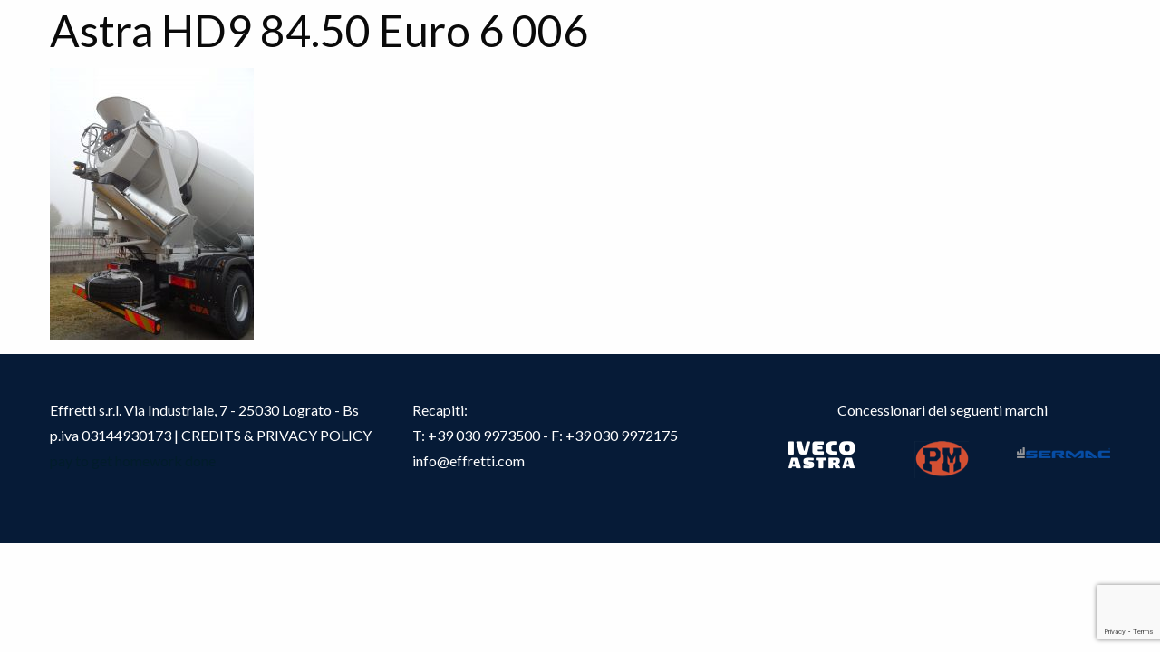

--- FILE ---
content_type: text/html; charset=UTF-8
request_url: https://www.effretti.com/nuovo/veicoli-nuovi/astra-hd9-84-50-euro-6-006/
body_size: 6655
content:
<!DOCTYPE html>
<html xmlns="http://www.w3.org/1999/xhtml" lang="it-IT">

<head profile="http://gmpg.org/xfn/11">
		<meta http-equiv="Content-Type" content="text/html; charset=UTF-8" />
	<meta name="viewport" content="width=device-width, initial-scale=1">
	
	<title>Effretti &#8211; Commercio veicoli industriali</title>

	<link rel="shortcut icon" href="" type="image/x-icon" />
	<link rel="pingback" href="https://www.effretti.com/xmlrpc.php" />

	
	<meta name='robots' content='index, follow, max-image-preview:large, max-snippet:-1, max-video-preview:-1' />

	<!-- This site is optimized with the Yoast SEO plugin v20.1 - https://yoast.com/wordpress/plugins/seo/ -->
	<link rel="canonical" href="https://www.effretti.com/nuovo/veicoli-nuovi/astra-hd9-84-50-euro-6-006/" />
	<meta property="og:locale" content="it_IT" />
	<meta property="og:type" content="article" />
	<meta property="og:title" content="Astra HD9 84.50 Euro 6 006 - Effretti - Commercio veicoli industriali" />
	<meta property="og:url" content="https://www.effretti.com/nuovo/veicoli-nuovi/astra-hd9-84-50-euro-6-006/" />
	<meta property="og:site_name" content="Effretti - Commercio veicoli industriali" />
	<meta property="og:image" content="https://www.effretti.com/nuovo/veicoli-nuovi/astra-hd9-84-50-euro-6-006" />
	<meta property="og:image:width" content="900" />
	<meta property="og:image:height" content="1200" />
	<meta property="og:image:type" content="image/jpeg" />
	<meta name="twitter:card" content="summary_large_image" />
	<script type="application/ld+json" class="yoast-schema-graph">{"@context":"https://schema.org","@graph":[{"@type":"WebPage","@id":"https://www.effretti.com/nuovo/veicoli-nuovi/astra-hd9-84-50-euro-6-006/","url":"https://www.effretti.com/nuovo/veicoli-nuovi/astra-hd9-84-50-euro-6-006/","name":"Astra HD9 84.50 Euro 6 006 - Effretti - Commercio veicoli industriali","isPartOf":{"@id":"https://www.effretti.com/#website"},"primaryImageOfPage":{"@id":"https://www.effretti.com/nuovo/veicoli-nuovi/astra-hd9-84-50-euro-6-006/#primaryimage"},"image":{"@id":"https://www.effretti.com/nuovo/veicoli-nuovi/astra-hd9-84-50-euro-6-006/#primaryimage"},"thumbnailUrl":"https://www.effretti.com/wp-content/uploads/2017/10/Astra-HD9-84.50-Euro-6-006.jpg","datePublished":"2017-10-20T06:04:35+00:00","dateModified":"2017-10-20T06:04:35+00:00","breadcrumb":{"@id":"https://www.effretti.com/nuovo/veicoli-nuovi/astra-hd9-84-50-euro-6-006/#breadcrumb"},"inLanguage":"it-IT","potentialAction":[{"@type":"ReadAction","target":["https://www.effretti.com/nuovo/veicoli-nuovi/astra-hd9-84-50-euro-6-006/"]}]},{"@type":"ImageObject","inLanguage":"it-IT","@id":"https://www.effretti.com/nuovo/veicoli-nuovi/astra-hd9-84-50-euro-6-006/#primaryimage","url":"https://www.effretti.com/wp-content/uploads/2017/10/Astra-HD9-84.50-Euro-6-006.jpg","contentUrl":"https://www.effretti.com/wp-content/uploads/2017/10/Astra-HD9-84.50-Euro-6-006.jpg","width":900,"height":1200},{"@type":"BreadcrumbList","@id":"https://www.effretti.com/nuovo/veicoli-nuovi/astra-hd9-84-50-euro-6-006/#breadcrumb","itemListElement":[{"@type":"ListItem","position":1,"name":"Home","item":"https://www.effretti.com/"},{"@type":"ListItem","position":2,"name":"Nuovo","item":"https://www.effretti.com/nuovo/"},{"@type":"ListItem","position":3,"name":"Veicoli Nuovi","item":"https://www.effretti.com/nuovo/veicoli-nuovi/"},{"@type":"ListItem","position":4,"name":"Astra HD9 84.50 Euro 6 006"}]},{"@type":"WebSite","@id":"https://www.effretti.com/#website","url":"https://www.effretti.com/","name":"Effretti - Commercio veicoli industriali","description":"","potentialAction":[{"@type":"SearchAction","target":{"@type":"EntryPoint","urlTemplate":"https://www.effretti.com/?s={search_term_string}"},"query-input":"required name=search_term_string"}],"inLanguage":"it-IT"}]}</script>
	<!-- / Yoast SEO plugin. -->


<link rel='dns-prefetch' href='//code.jquery.com' />
<link rel='dns-prefetch' href='//maxcdn.bootstrapcdn.com' />
<script type="text/javascript">
window._wpemojiSettings = {"baseUrl":"https:\/\/s.w.org\/images\/core\/emoji\/14.0.0\/72x72\/","ext":".png","svgUrl":"https:\/\/s.w.org\/images\/core\/emoji\/14.0.0\/svg\/","svgExt":".svg","source":{"concatemoji":"https:\/\/www.effretti.com\/wp-includes\/js\/wp-emoji-release.min.js?ver=6.1.9"}};
/*! This file is auto-generated */
!function(e,a,t){var n,r,o,i=a.createElement("canvas"),p=i.getContext&&i.getContext("2d");function s(e,t){var a=String.fromCharCode,e=(p.clearRect(0,0,i.width,i.height),p.fillText(a.apply(this,e),0,0),i.toDataURL());return p.clearRect(0,0,i.width,i.height),p.fillText(a.apply(this,t),0,0),e===i.toDataURL()}function c(e){var t=a.createElement("script");t.src=e,t.defer=t.type="text/javascript",a.getElementsByTagName("head")[0].appendChild(t)}for(o=Array("flag","emoji"),t.supports={everything:!0,everythingExceptFlag:!0},r=0;r<o.length;r++)t.supports[o[r]]=function(e){if(p&&p.fillText)switch(p.textBaseline="top",p.font="600 32px Arial",e){case"flag":return s([127987,65039,8205,9895,65039],[127987,65039,8203,9895,65039])?!1:!s([55356,56826,55356,56819],[55356,56826,8203,55356,56819])&&!s([55356,57332,56128,56423,56128,56418,56128,56421,56128,56430,56128,56423,56128,56447],[55356,57332,8203,56128,56423,8203,56128,56418,8203,56128,56421,8203,56128,56430,8203,56128,56423,8203,56128,56447]);case"emoji":return!s([129777,127995,8205,129778,127999],[129777,127995,8203,129778,127999])}return!1}(o[r]),t.supports.everything=t.supports.everything&&t.supports[o[r]],"flag"!==o[r]&&(t.supports.everythingExceptFlag=t.supports.everythingExceptFlag&&t.supports[o[r]]);t.supports.everythingExceptFlag=t.supports.everythingExceptFlag&&!t.supports.flag,t.DOMReady=!1,t.readyCallback=function(){t.DOMReady=!0},t.supports.everything||(n=function(){t.readyCallback()},a.addEventListener?(a.addEventListener("DOMContentLoaded",n,!1),e.addEventListener("load",n,!1)):(e.attachEvent("onload",n),a.attachEvent("onreadystatechange",function(){"complete"===a.readyState&&t.readyCallback()})),(e=t.source||{}).concatemoji?c(e.concatemoji):e.wpemoji&&e.twemoji&&(c(e.twemoji),c(e.wpemoji)))}(window,document,window._wpemojiSettings);
</script>
<style type="text/css">
img.wp-smiley,
img.emoji {
	display: inline !important;
	border: none !important;
	box-shadow: none !important;
	height: 1em !important;
	width: 1em !important;
	margin: 0 0.07em !important;
	vertical-align: -0.1em !important;
	background: none !important;
	padding: 0 !important;
}
</style>
	<link rel='stylesheet' id='wp-block-library-css' href='https://www.effretti.com/wp-includes/css/dist/block-library/style.min.css?ver=6.1.9' type='text/css' media='all' />
<link rel='stylesheet' id='classic-theme-styles-css' href='https://www.effretti.com/wp-includes/css/classic-themes.min.css?ver=1' type='text/css' media='all' />
<style id='global-styles-inline-css' type='text/css'>
body{--wp--preset--color--black: #000000;--wp--preset--color--cyan-bluish-gray: #abb8c3;--wp--preset--color--white: #ffffff;--wp--preset--color--pale-pink: #f78da7;--wp--preset--color--vivid-red: #cf2e2e;--wp--preset--color--luminous-vivid-orange: #ff6900;--wp--preset--color--luminous-vivid-amber: #fcb900;--wp--preset--color--light-green-cyan: #7bdcb5;--wp--preset--color--vivid-green-cyan: #00d084;--wp--preset--color--pale-cyan-blue: #8ed1fc;--wp--preset--color--vivid-cyan-blue: #0693e3;--wp--preset--color--vivid-purple: #9b51e0;--wp--preset--gradient--vivid-cyan-blue-to-vivid-purple: linear-gradient(135deg,rgba(6,147,227,1) 0%,rgb(155,81,224) 100%);--wp--preset--gradient--light-green-cyan-to-vivid-green-cyan: linear-gradient(135deg,rgb(122,220,180) 0%,rgb(0,208,130) 100%);--wp--preset--gradient--luminous-vivid-amber-to-luminous-vivid-orange: linear-gradient(135deg,rgba(252,185,0,1) 0%,rgba(255,105,0,1) 100%);--wp--preset--gradient--luminous-vivid-orange-to-vivid-red: linear-gradient(135deg,rgba(255,105,0,1) 0%,rgb(207,46,46) 100%);--wp--preset--gradient--very-light-gray-to-cyan-bluish-gray: linear-gradient(135deg,rgb(238,238,238) 0%,rgb(169,184,195) 100%);--wp--preset--gradient--cool-to-warm-spectrum: linear-gradient(135deg,rgb(74,234,220) 0%,rgb(151,120,209) 20%,rgb(207,42,186) 40%,rgb(238,44,130) 60%,rgb(251,105,98) 80%,rgb(254,248,76) 100%);--wp--preset--gradient--blush-light-purple: linear-gradient(135deg,rgb(255,206,236) 0%,rgb(152,150,240) 100%);--wp--preset--gradient--blush-bordeaux: linear-gradient(135deg,rgb(254,205,165) 0%,rgb(254,45,45) 50%,rgb(107,0,62) 100%);--wp--preset--gradient--luminous-dusk: linear-gradient(135deg,rgb(255,203,112) 0%,rgb(199,81,192) 50%,rgb(65,88,208) 100%);--wp--preset--gradient--pale-ocean: linear-gradient(135deg,rgb(255,245,203) 0%,rgb(182,227,212) 50%,rgb(51,167,181) 100%);--wp--preset--gradient--electric-grass: linear-gradient(135deg,rgb(202,248,128) 0%,rgb(113,206,126) 100%);--wp--preset--gradient--midnight: linear-gradient(135deg,rgb(2,3,129) 0%,rgb(40,116,252) 100%);--wp--preset--duotone--dark-grayscale: url('#wp-duotone-dark-grayscale');--wp--preset--duotone--grayscale: url('#wp-duotone-grayscale');--wp--preset--duotone--purple-yellow: url('#wp-duotone-purple-yellow');--wp--preset--duotone--blue-red: url('#wp-duotone-blue-red');--wp--preset--duotone--midnight: url('#wp-duotone-midnight');--wp--preset--duotone--magenta-yellow: url('#wp-duotone-magenta-yellow');--wp--preset--duotone--purple-green: url('#wp-duotone-purple-green');--wp--preset--duotone--blue-orange: url('#wp-duotone-blue-orange');--wp--preset--font-size--small: 13px;--wp--preset--font-size--medium: 20px;--wp--preset--font-size--large: 36px;--wp--preset--font-size--x-large: 42px;--wp--preset--spacing--20: 0.44rem;--wp--preset--spacing--30: 0.67rem;--wp--preset--spacing--40: 1rem;--wp--preset--spacing--50: 1.5rem;--wp--preset--spacing--60: 2.25rem;--wp--preset--spacing--70: 3.38rem;--wp--preset--spacing--80: 5.06rem;}:where(.is-layout-flex){gap: 0.5em;}body .is-layout-flow > .alignleft{float: left;margin-inline-start: 0;margin-inline-end: 2em;}body .is-layout-flow > .alignright{float: right;margin-inline-start: 2em;margin-inline-end: 0;}body .is-layout-flow > .aligncenter{margin-left: auto !important;margin-right: auto !important;}body .is-layout-constrained > .alignleft{float: left;margin-inline-start: 0;margin-inline-end: 2em;}body .is-layout-constrained > .alignright{float: right;margin-inline-start: 2em;margin-inline-end: 0;}body .is-layout-constrained > .aligncenter{margin-left: auto !important;margin-right: auto !important;}body .is-layout-constrained > :where(:not(.alignleft):not(.alignright):not(.alignfull)){max-width: var(--wp--style--global--content-size);margin-left: auto !important;margin-right: auto !important;}body .is-layout-constrained > .alignwide{max-width: var(--wp--style--global--wide-size);}body .is-layout-flex{display: flex;}body .is-layout-flex{flex-wrap: wrap;align-items: center;}body .is-layout-flex > *{margin: 0;}:where(.wp-block-columns.is-layout-flex){gap: 2em;}.has-black-color{color: var(--wp--preset--color--black) !important;}.has-cyan-bluish-gray-color{color: var(--wp--preset--color--cyan-bluish-gray) !important;}.has-white-color{color: var(--wp--preset--color--white) !important;}.has-pale-pink-color{color: var(--wp--preset--color--pale-pink) !important;}.has-vivid-red-color{color: var(--wp--preset--color--vivid-red) !important;}.has-luminous-vivid-orange-color{color: var(--wp--preset--color--luminous-vivid-orange) !important;}.has-luminous-vivid-amber-color{color: var(--wp--preset--color--luminous-vivid-amber) !important;}.has-light-green-cyan-color{color: var(--wp--preset--color--light-green-cyan) !important;}.has-vivid-green-cyan-color{color: var(--wp--preset--color--vivid-green-cyan) !important;}.has-pale-cyan-blue-color{color: var(--wp--preset--color--pale-cyan-blue) !important;}.has-vivid-cyan-blue-color{color: var(--wp--preset--color--vivid-cyan-blue) !important;}.has-vivid-purple-color{color: var(--wp--preset--color--vivid-purple) !important;}.has-black-background-color{background-color: var(--wp--preset--color--black) !important;}.has-cyan-bluish-gray-background-color{background-color: var(--wp--preset--color--cyan-bluish-gray) !important;}.has-white-background-color{background-color: var(--wp--preset--color--white) !important;}.has-pale-pink-background-color{background-color: var(--wp--preset--color--pale-pink) !important;}.has-vivid-red-background-color{background-color: var(--wp--preset--color--vivid-red) !important;}.has-luminous-vivid-orange-background-color{background-color: var(--wp--preset--color--luminous-vivid-orange) !important;}.has-luminous-vivid-amber-background-color{background-color: var(--wp--preset--color--luminous-vivid-amber) !important;}.has-light-green-cyan-background-color{background-color: var(--wp--preset--color--light-green-cyan) !important;}.has-vivid-green-cyan-background-color{background-color: var(--wp--preset--color--vivid-green-cyan) !important;}.has-pale-cyan-blue-background-color{background-color: var(--wp--preset--color--pale-cyan-blue) !important;}.has-vivid-cyan-blue-background-color{background-color: var(--wp--preset--color--vivid-cyan-blue) !important;}.has-vivid-purple-background-color{background-color: var(--wp--preset--color--vivid-purple) !important;}.has-black-border-color{border-color: var(--wp--preset--color--black) !important;}.has-cyan-bluish-gray-border-color{border-color: var(--wp--preset--color--cyan-bluish-gray) !important;}.has-white-border-color{border-color: var(--wp--preset--color--white) !important;}.has-pale-pink-border-color{border-color: var(--wp--preset--color--pale-pink) !important;}.has-vivid-red-border-color{border-color: var(--wp--preset--color--vivid-red) !important;}.has-luminous-vivid-orange-border-color{border-color: var(--wp--preset--color--luminous-vivid-orange) !important;}.has-luminous-vivid-amber-border-color{border-color: var(--wp--preset--color--luminous-vivid-amber) !important;}.has-light-green-cyan-border-color{border-color: var(--wp--preset--color--light-green-cyan) !important;}.has-vivid-green-cyan-border-color{border-color: var(--wp--preset--color--vivid-green-cyan) !important;}.has-pale-cyan-blue-border-color{border-color: var(--wp--preset--color--pale-cyan-blue) !important;}.has-vivid-cyan-blue-border-color{border-color: var(--wp--preset--color--vivid-cyan-blue) !important;}.has-vivid-purple-border-color{border-color: var(--wp--preset--color--vivid-purple) !important;}.has-vivid-cyan-blue-to-vivid-purple-gradient-background{background: var(--wp--preset--gradient--vivid-cyan-blue-to-vivid-purple) !important;}.has-light-green-cyan-to-vivid-green-cyan-gradient-background{background: var(--wp--preset--gradient--light-green-cyan-to-vivid-green-cyan) !important;}.has-luminous-vivid-amber-to-luminous-vivid-orange-gradient-background{background: var(--wp--preset--gradient--luminous-vivid-amber-to-luminous-vivid-orange) !important;}.has-luminous-vivid-orange-to-vivid-red-gradient-background{background: var(--wp--preset--gradient--luminous-vivid-orange-to-vivid-red) !important;}.has-very-light-gray-to-cyan-bluish-gray-gradient-background{background: var(--wp--preset--gradient--very-light-gray-to-cyan-bluish-gray) !important;}.has-cool-to-warm-spectrum-gradient-background{background: var(--wp--preset--gradient--cool-to-warm-spectrum) !important;}.has-blush-light-purple-gradient-background{background: var(--wp--preset--gradient--blush-light-purple) !important;}.has-blush-bordeaux-gradient-background{background: var(--wp--preset--gradient--blush-bordeaux) !important;}.has-luminous-dusk-gradient-background{background: var(--wp--preset--gradient--luminous-dusk) !important;}.has-pale-ocean-gradient-background{background: var(--wp--preset--gradient--pale-ocean) !important;}.has-electric-grass-gradient-background{background: var(--wp--preset--gradient--electric-grass) !important;}.has-midnight-gradient-background{background: var(--wp--preset--gradient--midnight) !important;}.has-small-font-size{font-size: var(--wp--preset--font-size--small) !important;}.has-medium-font-size{font-size: var(--wp--preset--font-size--medium) !important;}.has-large-font-size{font-size: var(--wp--preset--font-size--large) !important;}.has-x-large-font-size{font-size: var(--wp--preset--font-size--x-large) !important;}
.wp-block-navigation a:where(:not(.wp-element-button)){color: inherit;}
:where(.wp-block-columns.is-layout-flex){gap: 2em;}
.wp-block-pullquote{font-size: 1.5em;line-height: 1.6;}
</style>
<link rel='stylesheet' id='contact-form-7-css' href='https://www.effretti.com/wp-content/plugins/contact-form-7/includes/css/styles.css?ver=5.7.3' type='text/css' media='all' />
<link rel='stylesheet' id='font-awseome-css' href='https://maxcdn.bootstrapcdn.com/font-awesome/4.7.0/css/font-awesome.min.css?ver=6.1.9' type='text/css' media='all' />
<link rel='stylesheet' id='foundation-css-css' href='https://www.effretti.com/wp-content/themes/effretti/core/b-foundation-custom/css/b-foundation-6.3.1-min.css?ver=6.1.9' type='text/css' media='all' />
<link rel='stylesheet' id='slick-css-css' href='https://www.effretti.com/wp-content/themes/effretti/css/slick/slick.css?ver=6.1.9' type='text/css' media='all' />
<link rel='stylesheet' id='slick-light-css-css' href='https://www.effretti.com/wp-content/themes/effretti/css/slick/slick-lightbox.css?ver=6.1.9' type='text/css' media='all' />
<link rel='stylesheet' id='main-css-css' href='https://www.effretti.com/wp-content/themes/effretti/css/default.css?ver=6.1.9' type='text/css' media='all' />
<script type='text/javascript' src='https://code.jquery.com/jquery-3.1.1.min.js' id='jquery-js'></script>
<link rel="https://api.w.org/" href="https://www.effretti.com/wp-json/" /><link rel="alternate" type="application/json" href="https://www.effretti.com/wp-json/wp/v2/media/1476" /><link rel="EditURI" type="application/rsd+xml" title="RSD" href="https://www.effretti.com/xmlrpc.php?rsd" />
<link rel="wlwmanifest" type="application/wlwmanifest+xml" href="https://www.effretti.com/wp-includes/wlwmanifest.xml" />
<meta name="generator" content="WordPress 6.1.9" />
<link rel='shortlink' href='https://www.effretti.com/?p=1476' />
<link rel="alternate" type="application/json+oembed" href="https://www.effretti.com/wp-json/oembed/1.0/embed?url=https%3A%2F%2Fwww.effretti.com%2Fnuovo%2Fveicoli-nuovi%2Fastra-hd9-84-50-euro-6-006%2F" />
<link rel="alternate" type="text/xml+oembed" href="https://www.effretti.com/wp-json/oembed/1.0/embed?url=https%3A%2F%2Fwww.effretti.com%2Fnuovo%2Fveicoli-nuovi%2Fastra-hd9-84-50-euro-6-006%2F&#038;format=xml" />
<style type="text/css">.recentcomments a{display:inline !important;padding:0 !important;margin:0 !important;}</style><noscript><style>.lazyload[data-src]{display:none !important;}</style></noscript><style>.lazyload{background-image:none !important;}.lazyload:before{background-image:none !important;}</style><link rel="icon" href="https://www.effretti.com/wp-content/uploads/2023/02/favicon.png" sizes="32x32" />
<link rel="icon" href="https://www.effretti.com/wp-content/uploads/2023/02/favicon.png" sizes="192x192" />
<link rel="apple-touch-icon" href="https://www.effretti.com/wp-content/uploads/2023/02/favicon.png" />
<meta name="msapplication-TileImage" content="https://www.effretti.com/wp-content/uploads/2023/02/favicon.png" />
		<style type="text/css" id="wp-custom-css">
			.consessionaria .column.large-2.medium-2.small-2 {
	-ms-flex: 0 0 36.66667%;
	flex: 0 0 36.667%;
	max-width: 36.667%;
}
.large-10 {
	-ms-flex: 0 0 63.33333%;
	flex: 0 0 63.33333%;
	max-width: 63.33333%;
}

.top-bar .top-bar-right .column{
	-ms-flex: 0 0 28.333%;
	flex: 0 0 28.333%;
	max-width: 28.333%;
}
.top-bar .top-bar-right .column:nth-child(3){
	-ms-flex: 0 0 43.333%;
	flex: 0 0 43.333%;
	max-width: 43.333%;
}		</style>
		
	 <script type="text/javascript">
	document.documentElement.className = "js"
		</script>


</head>



<body class="attachment attachment-template-default attachmentid-1476 attachment-jpeg">

<div id="sticky">


<div class="row">
	<div class="columns small-12">

		<div class="posts_main">
							<div class="post" id="post-1476">
					<div class="entry">
						<h1>Astra HD9 84.50 Euro 6 006</h1>
						<p class="attachment"><a href='https://www.effretti.com/wp-content/uploads/2017/10/Astra-HD9-84.50-Euro-6-006.jpg'><img width="225" height="300" src="[data-uri]" class="attachment-medium size-medium lazyload" alt="" decoding="async"   data-src="https://www.effretti.com/wp-content/uploads/2017/10/Astra-HD9-84.50-Euro-6-006-225x300.jpg" data-srcset="https://www.effretti.com/wp-content/uploads/2017/10/Astra-HD9-84.50-Euro-6-006-225x300.jpg 225w, https://www.effretti.com/wp-content/uploads/2017/10/Astra-HD9-84.50-Euro-6-006-768x1024.jpg 768w, https://www.effretti.com/wp-content/uploads/2017/10/Astra-HD9-84.50-Euro-6-006.jpg 900w" data-sizes="auto" data-eio-rwidth="225" data-eio-rheight="300" /><noscript><img width="225" height="300" src="https://www.effretti.com/wp-content/uploads/2017/10/Astra-HD9-84.50-Euro-6-006-225x300.jpg" class="attachment-medium size-medium" alt="" decoding="async" srcset="https://www.effretti.com/wp-content/uploads/2017/10/Astra-HD9-84.50-Euro-6-006-225x300.jpg 225w, https://www.effretti.com/wp-content/uploads/2017/10/Astra-HD9-84.50-Euro-6-006-768x1024.jpg 768w, https://www.effretti.com/wp-content/uploads/2017/10/Astra-HD9-84.50-Euro-6-006.jpg 900w" sizes="(max-width: 225px) 100vw, 225px" data-eio="l" /></noscript></a></p>
											</div>

									</div>
					</div><!-- End posts_main -->

	</div>
</div>


</div><!-- /#sticky -->

<footer id="footer" role="contentinfo" class="clearfix">
		<div class="row small-up-1 smallmedium-up-2 medium-up-3 large-up-3">
			<div class="columns">
			 <div class="foot-info">
					Effretti s.r.l.

Via Industriale, 7 - 25030 Lograto - Bs

p.iva 03144930173

| <a href="http://www.beprime.it" target="_blank" rel="noopener">CREDITS </a>& <a href="http://www.effretti.com/privacy-policy/" target="_blank" rel="noopener">PRIVACY POLICY</a>

<span style="color: #021d2b"><a href="https://homeworkforme.com/pay-someone-to-do-my-homework.html"><span style="color: #021d2b">pay to get homework done</span></a></span> 			 </div>
			</div>
			
			<div class="columns">
			 <div class="foot-info">
			  Recapiti:<br>
			  T: <a href="tel:+39 030 9973500" target="_blanck">+39 030 9973500</a> - F: +39 030 9972175<br>
			  <a href="mailto:info@effretti.com" target="_blank">info@effretti.com</a>
			 </div>
			</div>

			<div class="columns">
			                 <div class="foot-info text-center consessionari">
						       Concessionari dei seguenti marchi						      
						      </div>
						<div class="row small-up-3 smallmedium-up-3 medium-up-3 large-up-3 foot">
					     
						<div class="column group text-center">	
							    <div class="company-box">
					               							 		<div class="icona-company">
							 		<a href="http://www.iveco-astra.com/it/" target="_blank"> <img  src="[data-uri]" width="74" height="31" alt="" data-src="https://www.effretti.com/wp-content/uploads/2017/06/iveco.png" decoding="async" class="lazyload" data-eio-rwidth="74" data-eio-rheight="31" /><noscript><img  src="https://www.effretti.com/wp-content/uploads/2017/06/iveco.png" width="74" height="31" alt="" data-eio="l" /></noscript></a> </div>	
						        </div>			       
						</div>
						  
						<div class="column group text-center">	
							    <div class="company-box">
					               							 		<div class="icona-company">
							 		<a href="http://www.pm-group.eu/it_IT/web/pm/home?measurementUnit=lbs-ft-gals" target="_blank"> <img  src="[data-uri]" width="61" height="41" alt="" data-src="https://www.effretti.com/wp-content/uploads/2017/06/pm.png" decoding="async" class="lazyload" data-eio-rwidth="61" data-eio-rheight="41" /><noscript><img  src="https://www.effretti.com/wp-content/uploads/2017/06/pm.png" width="61" height="41" alt="" data-eio="l" /></noscript></a> </div>	
						        </div>			       
						</div>
						  
						<div class="column group text-center">	
							    <div class="company-box">
					               							 		<div class="icona-company">
							 		<a href="https://www.sermacpumps.com/it/" target="_blank"> <img  src="[data-uri]" width="150" height="18" alt="" data-src="https://www.effretti.com/wp-content/uploads/2025/04/logo-sermac.png" decoding="async" class="lazyload" data-eio-rwidth="150" data-eio-rheight="18" /><noscript><img  src="https://www.effretti.com/wp-content/uploads/2025/04/logo-sermac.png" width="150" height="18" alt="" data-eio="l" /></noscript></a> </div>	
						        </div>			       
						</div>
						 				  </div>
			     
						<div id="google_translate_element" class="text-center"><br></div><script type="text/javascript">
					function googleTranslateElementInit() {
					  new google.translate.TranslateElement({pageLanguage: 'it', includedLanguages: 'en', layout: google.translate.TranslateElement.InlineLayout.SIMPLE}, 'google_translate_element');
					}
					</script><script type="text/javascript" src="//translate.google.com/translate_a/element.js?cb=googleTranslateElementInit"></script>
								</div>

			
		 </div>
</footer>

<script type='text/javascript' src='https://www.effretti.com/wp-includes/js/comment-reply.min.js?ver=6.1.9' id='comment-reply-js'></script>
<script type='text/javascript' id='eio-lazy-load-js-before'>
var eio_lazy_vars = {"exactdn_domain":"","skip_autoscale":0,"threshold":0};
</script>
<script type='text/javascript' src='https://www.effretti.com/wp-content/plugins/ewww-image-optimizer/includes/lazysizes.min.js?ver=740' id='eio-lazy-load-js'></script>
<script type='text/javascript' src='https://www.effretti.com/wp-content/plugins/contact-form-7/includes/swv/js/index.js?ver=5.7.3' id='swv-js'></script>
<script type='text/javascript' id='contact-form-7-js-extra'>
/* <![CDATA[ */
var wpcf7 = {"api":{"root":"https:\/\/www.effretti.com\/wp-json\/","namespace":"contact-form-7\/v1"}};
/* ]]> */
</script>
<script type='text/javascript' src='https://www.effretti.com/wp-content/plugins/contact-form-7/includes/js/index.js?ver=5.7.3' id='contact-form-7-js'></script>
<script type='text/javascript' src='https://www.effretti.com/wp-content/themes/effretti/core/b-foundation-custom/js/foundation.min.js' id='foundation_JS-js'></script>
<script type='text/javascript' src='https://www.effretti.com/wp-content/themes/effretti/js/slick/slick.min.js' id='slick_JS-js'></script>
<script type='text/javascript' src='https://www.effretti.com/wp-content/themes/effretti/js/slick/slick-lightbox.min.js' id='slick-light_JS-js'></script>
<script type='text/javascript' src='https://www.effretti.com/wp-content/themes/effretti/js/main.js' id='main_js-js'></script>
<script type='text/javascript' src='https://www.google.com/recaptcha/api.js?render=6Le9N6YpAAAAAIlwrcE9x3VgxcEqgdK8UDj_VJLu&#038;ver=3.0' id='google-recaptcha-js'></script>
<script type='text/javascript' src='https://www.effretti.com/wp-includes/js/dist/vendor/regenerator-runtime.min.js?ver=0.13.9' id='regenerator-runtime-js'></script>
<script type='text/javascript' src='https://www.effretti.com/wp-includes/js/dist/vendor/wp-polyfill.min.js?ver=3.15.0' id='wp-polyfill-js'></script>
<script type='text/javascript' id='wpcf7-recaptcha-js-extra'>
/* <![CDATA[ */
var wpcf7_recaptcha = {"sitekey":"6Le9N6YpAAAAAIlwrcE9x3VgxcEqgdK8UDj_VJLu","actions":{"homepage":"homepage","contactform":"contactform"}};
/* ]]> */
</script>
<script type='text/javascript' src='https://www.effretti.com/wp-content/plugins/contact-form-7/modules/recaptcha/index.js?ver=5.7.3' id='wpcf7-recaptcha-js'></script>
</body>
</html>


--- FILE ---
content_type: text/html; charset=utf-8
request_url: https://www.google.com/recaptcha/api2/anchor?ar=1&k=6Le9N6YpAAAAAIlwrcE9x3VgxcEqgdK8UDj_VJLu&co=aHR0cHM6Ly93d3cuZWZmcmV0dGkuY29tOjQ0Mw..&hl=en&v=N67nZn4AqZkNcbeMu4prBgzg&size=invisible&anchor-ms=20000&execute-ms=30000&cb=cfpxr6rsq2p2
body_size: 48869
content:
<!DOCTYPE HTML><html dir="ltr" lang="en"><head><meta http-equiv="Content-Type" content="text/html; charset=UTF-8">
<meta http-equiv="X-UA-Compatible" content="IE=edge">
<title>reCAPTCHA</title>
<style type="text/css">
/* cyrillic-ext */
@font-face {
  font-family: 'Roboto';
  font-style: normal;
  font-weight: 400;
  font-stretch: 100%;
  src: url(//fonts.gstatic.com/s/roboto/v48/KFO7CnqEu92Fr1ME7kSn66aGLdTylUAMa3GUBHMdazTgWw.woff2) format('woff2');
  unicode-range: U+0460-052F, U+1C80-1C8A, U+20B4, U+2DE0-2DFF, U+A640-A69F, U+FE2E-FE2F;
}
/* cyrillic */
@font-face {
  font-family: 'Roboto';
  font-style: normal;
  font-weight: 400;
  font-stretch: 100%;
  src: url(//fonts.gstatic.com/s/roboto/v48/KFO7CnqEu92Fr1ME7kSn66aGLdTylUAMa3iUBHMdazTgWw.woff2) format('woff2');
  unicode-range: U+0301, U+0400-045F, U+0490-0491, U+04B0-04B1, U+2116;
}
/* greek-ext */
@font-face {
  font-family: 'Roboto';
  font-style: normal;
  font-weight: 400;
  font-stretch: 100%;
  src: url(//fonts.gstatic.com/s/roboto/v48/KFO7CnqEu92Fr1ME7kSn66aGLdTylUAMa3CUBHMdazTgWw.woff2) format('woff2');
  unicode-range: U+1F00-1FFF;
}
/* greek */
@font-face {
  font-family: 'Roboto';
  font-style: normal;
  font-weight: 400;
  font-stretch: 100%;
  src: url(//fonts.gstatic.com/s/roboto/v48/KFO7CnqEu92Fr1ME7kSn66aGLdTylUAMa3-UBHMdazTgWw.woff2) format('woff2');
  unicode-range: U+0370-0377, U+037A-037F, U+0384-038A, U+038C, U+038E-03A1, U+03A3-03FF;
}
/* math */
@font-face {
  font-family: 'Roboto';
  font-style: normal;
  font-weight: 400;
  font-stretch: 100%;
  src: url(//fonts.gstatic.com/s/roboto/v48/KFO7CnqEu92Fr1ME7kSn66aGLdTylUAMawCUBHMdazTgWw.woff2) format('woff2');
  unicode-range: U+0302-0303, U+0305, U+0307-0308, U+0310, U+0312, U+0315, U+031A, U+0326-0327, U+032C, U+032F-0330, U+0332-0333, U+0338, U+033A, U+0346, U+034D, U+0391-03A1, U+03A3-03A9, U+03B1-03C9, U+03D1, U+03D5-03D6, U+03F0-03F1, U+03F4-03F5, U+2016-2017, U+2034-2038, U+203C, U+2040, U+2043, U+2047, U+2050, U+2057, U+205F, U+2070-2071, U+2074-208E, U+2090-209C, U+20D0-20DC, U+20E1, U+20E5-20EF, U+2100-2112, U+2114-2115, U+2117-2121, U+2123-214F, U+2190, U+2192, U+2194-21AE, U+21B0-21E5, U+21F1-21F2, U+21F4-2211, U+2213-2214, U+2216-22FF, U+2308-230B, U+2310, U+2319, U+231C-2321, U+2336-237A, U+237C, U+2395, U+239B-23B7, U+23D0, U+23DC-23E1, U+2474-2475, U+25AF, U+25B3, U+25B7, U+25BD, U+25C1, U+25CA, U+25CC, U+25FB, U+266D-266F, U+27C0-27FF, U+2900-2AFF, U+2B0E-2B11, U+2B30-2B4C, U+2BFE, U+3030, U+FF5B, U+FF5D, U+1D400-1D7FF, U+1EE00-1EEFF;
}
/* symbols */
@font-face {
  font-family: 'Roboto';
  font-style: normal;
  font-weight: 400;
  font-stretch: 100%;
  src: url(//fonts.gstatic.com/s/roboto/v48/KFO7CnqEu92Fr1ME7kSn66aGLdTylUAMaxKUBHMdazTgWw.woff2) format('woff2');
  unicode-range: U+0001-000C, U+000E-001F, U+007F-009F, U+20DD-20E0, U+20E2-20E4, U+2150-218F, U+2190, U+2192, U+2194-2199, U+21AF, U+21E6-21F0, U+21F3, U+2218-2219, U+2299, U+22C4-22C6, U+2300-243F, U+2440-244A, U+2460-24FF, U+25A0-27BF, U+2800-28FF, U+2921-2922, U+2981, U+29BF, U+29EB, U+2B00-2BFF, U+4DC0-4DFF, U+FFF9-FFFB, U+10140-1018E, U+10190-1019C, U+101A0, U+101D0-101FD, U+102E0-102FB, U+10E60-10E7E, U+1D2C0-1D2D3, U+1D2E0-1D37F, U+1F000-1F0FF, U+1F100-1F1AD, U+1F1E6-1F1FF, U+1F30D-1F30F, U+1F315, U+1F31C, U+1F31E, U+1F320-1F32C, U+1F336, U+1F378, U+1F37D, U+1F382, U+1F393-1F39F, U+1F3A7-1F3A8, U+1F3AC-1F3AF, U+1F3C2, U+1F3C4-1F3C6, U+1F3CA-1F3CE, U+1F3D4-1F3E0, U+1F3ED, U+1F3F1-1F3F3, U+1F3F5-1F3F7, U+1F408, U+1F415, U+1F41F, U+1F426, U+1F43F, U+1F441-1F442, U+1F444, U+1F446-1F449, U+1F44C-1F44E, U+1F453, U+1F46A, U+1F47D, U+1F4A3, U+1F4B0, U+1F4B3, U+1F4B9, U+1F4BB, U+1F4BF, U+1F4C8-1F4CB, U+1F4D6, U+1F4DA, U+1F4DF, U+1F4E3-1F4E6, U+1F4EA-1F4ED, U+1F4F7, U+1F4F9-1F4FB, U+1F4FD-1F4FE, U+1F503, U+1F507-1F50B, U+1F50D, U+1F512-1F513, U+1F53E-1F54A, U+1F54F-1F5FA, U+1F610, U+1F650-1F67F, U+1F687, U+1F68D, U+1F691, U+1F694, U+1F698, U+1F6AD, U+1F6B2, U+1F6B9-1F6BA, U+1F6BC, U+1F6C6-1F6CF, U+1F6D3-1F6D7, U+1F6E0-1F6EA, U+1F6F0-1F6F3, U+1F6F7-1F6FC, U+1F700-1F7FF, U+1F800-1F80B, U+1F810-1F847, U+1F850-1F859, U+1F860-1F887, U+1F890-1F8AD, U+1F8B0-1F8BB, U+1F8C0-1F8C1, U+1F900-1F90B, U+1F93B, U+1F946, U+1F984, U+1F996, U+1F9E9, U+1FA00-1FA6F, U+1FA70-1FA7C, U+1FA80-1FA89, U+1FA8F-1FAC6, U+1FACE-1FADC, U+1FADF-1FAE9, U+1FAF0-1FAF8, U+1FB00-1FBFF;
}
/* vietnamese */
@font-face {
  font-family: 'Roboto';
  font-style: normal;
  font-weight: 400;
  font-stretch: 100%;
  src: url(//fonts.gstatic.com/s/roboto/v48/KFO7CnqEu92Fr1ME7kSn66aGLdTylUAMa3OUBHMdazTgWw.woff2) format('woff2');
  unicode-range: U+0102-0103, U+0110-0111, U+0128-0129, U+0168-0169, U+01A0-01A1, U+01AF-01B0, U+0300-0301, U+0303-0304, U+0308-0309, U+0323, U+0329, U+1EA0-1EF9, U+20AB;
}
/* latin-ext */
@font-face {
  font-family: 'Roboto';
  font-style: normal;
  font-weight: 400;
  font-stretch: 100%;
  src: url(//fonts.gstatic.com/s/roboto/v48/KFO7CnqEu92Fr1ME7kSn66aGLdTylUAMa3KUBHMdazTgWw.woff2) format('woff2');
  unicode-range: U+0100-02BA, U+02BD-02C5, U+02C7-02CC, U+02CE-02D7, U+02DD-02FF, U+0304, U+0308, U+0329, U+1D00-1DBF, U+1E00-1E9F, U+1EF2-1EFF, U+2020, U+20A0-20AB, U+20AD-20C0, U+2113, U+2C60-2C7F, U+A720-A7FF;
}
/* latin */
@font-face {
  font-family: 'Roboto';
  font-style: normal;
  font-weight: 400;
  font-stretch: 100%;
  src: url(//fonts.gstatic.com/s/roboto/v48/KFO7CnqEu92Fr1ME7kSn66aGLdTylUAMa3yUBHMdazQ.woff2) format('woff2');
  unicode-range: U+0000-00FF, U+0131, U+0152-0153, U+02BB-02BC, U+02C6, U+02DA, U+02DC, U+0304, U+0308, U+0329, U+2000-206F, U+20AC, U+2122, U+2191, U+2193, U+2212, U+2215, U+FEFF, U+FFFD;
}
/* cyrillic-ext */
@font-face {
  font-family: 'Roboto';
  font-style: normal;
  font-weight: 500;
  font-stretch: 100%;
  src: url(//fonts.gstatic.com/s/roboto/v48/KFO7CnqEu92Fr1ME7kSn66aGLdTylUAMa3GUBHMdazTgWw.woff2) format('woff2');
  unicode-range: U+0460-052F, U+1C80-1C8A, U+20B4, U+2DE0-2DFF, U+A640-A69F, U+FE2E-FE2F;
}
/* cyrillic */
@font-face {
  font-family: 'Roboto';
  font-style: normal;
  font-weight: 500;
  font-stretch: 100%;
  src: url(//fonts.gstatic.com/s/roboto/v48/KFO7CnqEu92Fr1ME7kSn66aGLdTylUAMa3iUBHMdazTgWw.woff2) format('woff2');
  unicode-range: U+0301, U+0400-045F, U+0490-0491, U+04B0-04B1, U+2116;
}
/* greek-ext */
@font-face {
  font-family: 'Roboto';
  font-style: normal;
  font-weight: 500;
  font-stretch: 100%;
  src: url(//fonts.gstatic.com/s/roboto/v48/KFO7CnqEu92Fr1ME7kSn66aGLdTylUAMa3CUBHMdazTgWw.woff2) format('woff2');
  unicode-range: U+1F00-1FFF;
}
/* greek */
@font-face {
  font-family: 'Roboto';
  font-style: normal;
  font-weight: 500;
  font-stretch: 100%;
  src: url(//fonts.gstatic.com/s/roboto/v48/KFO7CnqEu92Fr1ME7kSn66aGLdTylUAMa3-UBHMdazTgWw.woff2) format('woff2');
  unicode-range: U+0370-0377, U+037A-037F, U+0384-038A, U+038C, U+038E-03A1, U+03A3-03FF;
}
/* math */
@font-face {
  font-family: 'Roboto';
  font-style: normal;
  font-weight: 500;
  font-stretch: 100%;
  src: url(//fonts.gstatic.com/s/roboto/v48/KFO7CnqEu92Fr1ME7kSn66aGLdTylUAMawCUBHMdazTgWw.woff2) format('woff2');
  unicode-range: U+0302-0303, U+0305, U+0307-0308, U+0310, U+0312, U+0315, U+031A, U+0326-0327, U+032C, U+032F-0330, U+0332-0333, U+0338, U+033A, U+0346, U+034D, U+0391-03A1, U+03A3-03A9, U+03B1-03C9, U+03D1, U+03D5-03D6, U+03F0-03F1, U+03F4-03F5, U+2016-2017, U+2034-2038, U+203C, U+2040, U+2043, U+2047, U+2050, U+2057, U+205F, U+2070-2071, U+2074-208E, U+2090-209C, U+20D0-20DC, U+20E1, U+20E5-20EF, U+2100-2112, U+2114-2115, U+2117-2121, U+2123-214F, U+2190, U+2192, U+2194-21AE, U+21B0-21E5, U+21F1-21F2, U+21F4-2211, U+2213-2214, U+2216-22FF, U+2308-230B, U+2310, U+2319, U+231C-2321, U+2336-237A, U+237C, U+2395, U+239B-23B7, U+23D0, U+23DC-23E1, U+2474-2475, U+25AF, U+25B3, U+25B7, U+25BD, U+25C1, U+25CA, U+25CC, U+25FB, U+266D-266F, U+27C0-27FF, U+2900-2AFF, U+2B0E-2B11, U+2B30-2B4C, U+2BFE, U+3030, U+FF5B, U+FF5D, U+1D400-1D7FF, U+1EE00-1EEFF;
}
/* symbols */
@font-face {
  font-family: 'Roboto';
  font-style: normal;
  font-weight: 500;
  font-stretch: 100%;
  src: url(//fonts.gstatic.com/s/roboto/v48/KFO7CnqEu92Fr1ME7kSn66aGLdTylUAMaxKUBHMdazTgWw.woff2) format('woff2');
  unicode-range: U+0001-000C, U+000E-001F, U+007F-009F, U+20DD-20E0, U+20E2-20E4, U+2150-218F, U+2190, U+2192, U+2194-2199, U+21AF, U+21E6-21F0, U+21F3, U+2218-2219, U+2299, U+22C4-22C6, U+2300-243F, U+2440-244A, U+2460-24FF, U+25A0-27BF, U+2800-28FF, U+2921-2922, U+2981, U+29BF, U+29EB, U+2B00-2BFF, U+4DC0-4DFF, U+FFF9-FFFB, U+10140-1018E, U+10190-1019C, U+101A0, U+101D0-101FD, U+102E0-102FB, U+10E60-10E7E, U+1D2C0-1D2D3, U+1D2E0-1D37F, U+1F000-1F0FF, U+1F100-1F1AD, U+1F1E6-1F1FF, U+1F30D-1F30F, U+1F315, U+1F31C, U+1F31E, U+1F320-1F32C, U+1F336, U+1F378, U+1F37D, U+1F382, U+1F393-1F39F, U+1F3A7-1F3A8, U+1F3AC-1F3AF, U+1F3C2, U+1F3C4-1F3C6, U+1F3CA-1F3CE, U+1F3D4-1F3E0, U+1F3ED, U+1F3F1-1F3F3, U+1F3F5-1F3F7, U+1F408, U+1F415, U+1F41F, U+1F426, U+1F43F, U+1F441-1F442, U+1F444, U+1F446-1F449, U+1F44C-1F44E, U+1F453, U+1F46A, U+1F47D, U+1F4A3, U+1F4B0, U+1F4B3, U+1F4B9, U+1F4BB, U+1F4BF, U+1F4C8-1F4CB, U+1F4D6, U+1F4DA, U+1F4DF, U+1F4E3-1F4E6, U+1F4EA-1F4ED, U+1F4F7, U+1F4F9-1F4FB, U+1F4FD-1F4FE, U+1F503, U+1F507-1F50B, U+1F50D, U+1F512-1F513, U+1F53E-1F54A, U+1F54F-1F5FA, U+1F610, U+1F650-1F67F, U+1F687, U+1F68D, U+1F691, U+1F694, U+1F698, U+1F6AD, U+1F6B2, U+1F6B9-1F6BA, U+1F6BC, U+1F6C6-1F6CF, U+1F6D3-1F6D7, U+1F6E0-1F6EA, U+1F6F0-1F6F3, U+1F6F7-1F6FC, U+1F700-1F7FF, U+1F800-1F80B, U+1F810-1F847, U+1F850-1F859, U+1F860-1F887, U+1F890-1F8AD, U+1F8B0-1F8BB, U+1F8C0-1F8C1, U+1F900-1F90B, U+1F93B, U+1F946, U+1F984, U+1F996, U+1F9E9, U+1FA00-1FA6F, U+1FA70-1FA7C, U+1FA80-1FA89, U+1FA8F-1FAC6, U+1FACE-1FADC, U+1FADF-1FAE9, U+1FAF0-1FAF8, U+1FB00-1FBFF;
}
/* vietnamese */
@font-face {
  font-family: 'Roboto';
  font-style: normal;
  font-weight: 500;
  font-stretch: 100%;
  src: url(//fonts.gstatic.com/s/roboto/v48/KFO7CnqEu92Fr1ME7kSn66aGLdTylUAMa3OUBHMdazTgWw.woff2) format('woff2');
  unicode-range: U+0102-0103, U+0110-0111, U+0128-0129, U+0168-0169, U+01A0-01A1, U+01AF-01B0, U+0300-0301, U+0303-0304, U+0308-0309, U+0323, U+0329, U+1EA0-1EF9, U+20AB;
}
/* latin-ext */
@font-face {
  font-family: 'Roboto';
  font-style: normal;
  font-weight: 500;
  font-stretch: 100%;
  src: url(//fonts.gstatic.com/s/roboto/v48/KFO7CnqEu92Fr1ME7kSn66aGLdTylUAMa3KUBHMdazTgWw.woff2) format('woff2');
  unicode-range: U+0100-02BA, U+02BD-02C5, U+02C7-02CC, U+02CE-02D7, U+02DD-02FF, U+0304, U+0308, U+0329, U+1D00-1DBF, U+1E00-1E9F, U+1EF2-1EFF, U+2020, U+20A0-20AB, U+20AD-20C0, U+2113, U+2C60-2C7F, U+A720-A7FF;
}
/* latin */
@font-face {
  font-family: 'Roboto';
  font-style: normal;
  font-weight: 500;
  font-stretch: 100%;
  src: url(//fonts.gstatic.com/s/roboto/v48/KFO7CnqEu92Fr1ME7kSn66aGLdTylUAMa3yUBHMdazQ.woff2) format('woff2');
  unicode-range: U+0000-00FF, U+0131, U+0152-0153, U+02BB-02BC, U+02C6, U+02DA, U+02DC, U+0304, U+0308, U+0329, U+2000-206F, U+20AC, U+2122, U+2191, U+2193, U+2212, U+2215, U+FEFF, U+FFFD;
}
/* cyrillic-ext */
@font-face {
  font-family: 'Roboto';
  font-style: normal;
  font-weight: 900;
  font-stretch: 100%;
  src: url(//fonts.gstatic.com/s/roboto/v48/KFO7CnqEu92Fr1ME7kSn66aGLdTylUAMa3GUBHMdazTgWw.woff2) format('woff2');
  unicode-range: U+0460-052F, U+1C80-1C8A, U+20B4, U+2DE0-2DFF, U+A640-A69F, U+FE2E-FE2F;
}
/* cyrillic */
@font-face {
  font-family: 'Roboto';
  font-style: normal;
  font-weight: 900;
  font-stretch: 100%;
  src: url(//fonts.gstatic.com/s/roboto/v48/KFO7CnqEu92Fr1ME7kSn66aGLdTylUAMa3iUBHMdazTgWw.woff2) format('woff2');
  unicode-range: U+0301, U+0400-045F, U+0490-0491, U+04B0-04B1, U+2116;
}
/* greek-ext */
@font-face {
  font-family: 'Roboto';
  font-style: normal;
  font-weight: 900;
  font-stretch: 100%;
  src: url(//fonts.gstatic.com/s/roboto/v48/KFO7CnqEu92Fr1ME7kSn66aGLdTylUAMa3CUBHMdazTgWw.woff2) format('woff2');
  unicode-range: U+1F00-1FFF;
}
/* greek */
@font-face {
  font-family: 'Roboto';
  font-style: normal;
  font-weight: 900;
  font-stretch: 100%;
  src: url(//fonts.gstatic.com/s/roboto/v48/KFO7CnqEu92Fr1ME7kSn66aGLdTylUAMa3-UBHMdazTgWw.woff2) format('woff2');
  unicode-range: U+0370-0377, U+037A-037F, U+0384-038A, U+038C, U+038E-03A1, U+03A3-03FF;
}
/* math */
@font-face {
  font-family: 'Roboto';
  font-style: normal;
  font-weight: 900;
  font-stretch: 100%;
  src: url(//fonts.gstatic.com/s/roboto/v48/KFO7CnqEu92Fr1ME7kSn66aGLdTylUAMawCUBHMdazTgWw.woff2) format('woff2');
  unicode-range: U+0302-0303, U+0305, U+0307-0308, U+0310, U+0312, U+0315, U+031A, U+0326-0327, U+032C, U+032F-0330, U+0332-0333, U+0338, U+033A, U+0346, U+034D, U+0391-03A1, U+03A3-03A9, U+03B1-03C9, U+03D1, U+03D5-03D6, U+03F0-03F1, U+03F4-03F5, U+2016-2017, U+2034-2038, U+203C, U+2040, U+2043, U+2047, U+2050, U+2057, U+205F, U+2070-2071, U+2074-208E, U+2090-209C, U+20D0-20DC, U+20E1, U+20E5-20EF, U+2100-2112, U+2114-2115, U+2117-2121, U+2123-214F, U+2190, U+2192, U+2194-21AE, U+21B0-21E5, U+21F1-21F2, U+21F4-2211, U+2213-2214, U+2216-22FF, U+2308-230B, U+2310, U+2319, U+231C-2321, U+2336-237A, U+237C, U+2395, U+239B-23B7, U+23D0, U+23DC-23E1, U+2474-2475, U+25AF, U+25B3, U+25B7, U+25BD, U+25C1, U+25CA, U+25CC, U+25FB, U+266D-266F, U+27C0-27FF, U+2900-2AFF, U+2B0E-2B11, U+2B30-2B4C, U+2BFE, U+3030, U+FF5B, U+FF5D, U+1D400-1D7FF, U+1EE00-1EEFF;
}
/* symbols */
@font-face {
  font-family: 'Roboto';
  font-style: normal;
  font-weight: 900;
  font-stretch: 100%;
  src: url(//fonts.gstatic.com/s/roboto/v48/KFO7CnqEu92Fr1ME7kSn66aGLdTylUAMaxKUBHMdazTgWw.woff2) format('woff2');
  unicode-range: U+0001-000C, U+000E-001F, U+007F-009F, U+20DD-20E0, U+20E2-20E4, U+2150-218F, U+2190, U+2192, U+2194-2199, U+21AF, U+21E6-21F0, U+21F3, U+2218-2219, U+2299, U+22C4-22C6, U+2300-243F, U+2440-244A, U+2460-24FF, U+25A0-27BF, U+2800-28FF, U+2921-2922, U+2981, U+29BF, U+29EB, U+2B00-2BFF, U+4DC0-4DFF, U+FFF9-FFFB, U+10140-1018E, U+10190-1019C, U+101A0, U+101D0-101FD, U+102E0-102FB, U+10E60-10E7E, U+1D2C0-1D2D3, U+1D2E0-1D37F, U+1F000-1F0FF, U+1F100-1F1AD, U+1F1E6-1F1FF, U+1F30D-1F30F, U+1F315, U+1F31C, U+1F31E, U+1F320-1F32C, U+1F336, U+1F378, U+1F37D, U+1F382, U+1F393-1F39F, U+1F3A7-1F3A8, U+1F3AC-1F3AF, U+1F3C2, U+1F3C4-1F3C6, U+1F3CA-1F3CE, U+1F3D4-1F3E0, U+1F3ED, U+1F3F1-1F3F3, U+1F3F5-1F3F7, U+1F408, U+1F415, U+1F41F, U+1F426, U+1F43F, U+1F441-1F442, U+1F444, U+1F446-1F449, U+1F44C-1F44E, U+1F453, U+1F46A, U+1F47D, U+1F4A3, U+1F4B0, U+1F4B3, U+1F4B9, U+1F4BB, U+1F4BF, U+1F4C8-1F4CB, U+1F4D6, U+1F4DA, U+1F4DF, U+1F4E3-1F4E6, U+1F4EA-1F4ED, U+1F4F7, U+1F4F9-1F4FB, U+1F4FD-1F4FE, U+1F503, U+1F507-1F50B, U+1F50D, U+1F512-1F513, U+1F53E-1F54A, U+1F54F-1F5FA, U+1F610, U+1F650-1F67F, U+1F687, U+1F68D, U+1F691, U+1F694, U+1F698, U+1F6AD, U+1F6B2, U+1F6B9-1F6BA, U+1F6BC, U+1F6C6-1F6CF, U+1F6D3-1F6D7, U+1F6E0-1F6EA, U+1F6F0-1F6F3, U+1F6F7-1F6FC, U+1F700-1F7FF, U+1F800-1F80B, U+1F810-1F847, U+1F850-1F859, U+1F860-1F887, U+1F890-1F8AD, U+1F8B0-1F8BB, U+1F8C0-1F8C1, U+1F900-1F90B, U+1F93B, U+1F946, U+1F984, U+1F996, U+1F9E9, U+1FA00-1FA6F, U+1FA70-1FA7C, U+1FA80-1FA89, U+1FA8F-1FAC6, U+1FACE-1FADC, U+1FADF-1FAE9, U+1FAF0-1FAF8, U+1FB00-1FBFF;
}
/* vietnamese */
@font-face {
  font-family: 'Roboto';
  font-style: normal;
  font-weight: 900;
  font-stretch: 100%;
  src: url(//fonts.gstatic.com/s/roboto/v48/KFO7CnqEu92Fr1ME7kSn66aGLdTylUAMa3OUBHMdazTgWw.woff2) format('woff2');
  unicode-range: U+0102-0103, U+0110-0111, U+0128-0129, U+0168-0169, U+01A0-01A1, U+01AF-01B0, U+0300-0301, U+0303-0304, U+0308-0309, U+0323, U+0329, U+1EA0-1EF9, U+20AB;
}
/* latin-ext */
@font-face {
  font-family: 'Roboto';
  font-style: normal;
  font-weight: 900;
  font-stretch: 100%;
  src: url(//fonts.gstatic.com/s/roboto/v48/KFO7CnqEu92Fr1ME7kSn66aGLdTylUAMa3KUBHMdazTgWw.woff2) format('woff2');
  unicode-range: U+0100-02BA, U+02BD-02C5, U+02C7-02CC, U+02CE-02D7, U+02DD-02FF, U+0304, U+0308, U+0329, U+1D00-1DBF, U+1E00-1E9F, U+1EF2-1EFF, U+2020, U+20A0-20AB, U+20AD-20C0, U+2113, U+2C60-2C7F, U+A720-A7FF;
}
/* latin */
@font-face {
  font-family: 'Roboto';
  font-style: normal;
  font-weight: 900;
  font-stretch: 100%;
  src: url(//fonts.gstatic.com/s/roboto/v48/KFO7CnqEu92Fr1ME7kSn66aGLdTylUAMa3yUBHMdazQ.woff2) format('woff2');
  unicode-range: U+0000-00FF, U+0131, U+0152-0153, U+02BB-02BC, U+02C6, U+02DA, U+02DC, U+0304, U+0308, U+0329, U+2000-206F, U+20AC, U+2122, U+2191, U+2193, U+2212, U+2215, U+FEFF, U+FFFD;
}

</style>
<link rel="stylesheet" type="text/css" href="https://www.gstatic.com/recaptcha/releases/N67nZn4AqZkNcbeMu4prBgzg/styles__ltr.css">
<script nonce="m-V73qUXJf6qcm-uaPLhcA" type="text/javascript">window['__recaptcha_api'] = 'https://www.google.com/recaptcha/api2/';</script>
<script type="text/javascript" src="https://www.gstatic.com/recaptcha/releases/N67nZn4AqZkNcbeMu4prBgzg/recaptcha__en.js" nonce="m-V73qUXJf6qcm-uaPLhcA">
      
    </script></head>
<body><div id="rc-anchor-alert" class="rc-anchor-alert"></div>
<input type="hidden" id="recaptcha-token" value="[base64]">
<script type="text/javascript" nonce="m-V73qUXJf6qcm-uaPLhcA">
      recaptcha.anchor.Main.init("[\x22ainput\x22,[\x22bgdata\x22,\x22\x22,\[base64]/[base64]/[base64]/bmV3IHJbeF0oY1swXSk6RT09Mj9uZXcgclt4XShjWzBdLGNbMV0pOkU9PTM/bmV3IHJbeF0oY1swXSxjWzFdLGNbMl0pOkU9PTQ/[base64]/[base64]/[base64]/[base64]/[base64]/[base64]/[base64]/[base64]\x22,\[base64]\\u003d\\u003d\x22,\x22w4Jvw7HCgcOww5rCm3htcRjDrMO+enxHX8KVw7c1N3/CisOPwofChgVFw5cifUk/wrYew7LCq8Kkwq8Owq/CkcO3wrxlwrQiw6JJB1/DpBhzIBF9w6Y/VFRKHMK7woPDuhB5TE8nwqLDvsK7Nw8XNEYJwrvDtcKdw6bCjsOKwrAGw7HDj8OZwptxaMKYw5HDrMKxwrbCgG1tw5jClMKnb8O/M8Kjw6DDpcORUcOpbDwjbArDoT4/w7IqwrzDk03DqAnCt8OKw5TDqhfDscOcTQXDqhtKwq4/O8OAHkTDqHrCqmtHFcOMFDbCpBFww4DCuC0Kw5HCkR/DoVtTwrhBfhc3woEUwq1AWCDDnkV5dcOQw7sVwr/DqcKUHMOyb8Kfw5rDmsO5dnBmw5fDt8K0w4NSw4rCs3PCusO2w4lKwq1Gw4/DosOyw4kmQj/CtjgrwpMhw67DucOgwq0KNlJgwpRhw4rDnRbCusOTw5Y6wqxEwpgYZcOwwo/[base64]/CisORXz7CrzQFFcKDA0LCp8O5w50UMcKfw6NIE8KPIMKYw6jDtMKCwoTCssOxw6JscMKIwpIsNSQRwrDCtMOXGyhdei5DwpUPwolsYcKGQsKow49zLMKgwrM9w4FRwpbCslMWw6Vow6Q/IXozwobCsERHSsOhw7Jcw74Lw7VqU8OHw5jDoMKFw4A8SMOBM0PDtznDs8ORwr7Dgk/CqGrDs8KTw6TCnAHDui/DtxXDssKLwrXCv8OdAsKBw4M/[base64]/[base64]/CimLDiMO+w61dwoLDhznCi8KDPkLCq8OkYcK5AWHDtzjDk35RwrZew5dtwqXCo1DDpMKOYFbCn8OFJ2nDgAfDnVkUw43DjixnwocWwrHCqXUewq4XQsKTKMKnwqjDtz0kw5PCjMO1TsO2wrpRw5Qhwp/CnA4lBnjCpELCvsKdw5bCj2rDkGtvUTIOOsKXwoJBwqnDnsKxwpDDkXfChyUOwrY8PcKKwo3Dt8Kfw7bCsDcfwrRiHcKIwoHCosOhWFAbwqhyLcOwUMKUw5oeSQbCg3gdw73CvcKXfUMWL2TCmMKmFMOnwr/Do8KPaMK0w68SGcOSKx7DhVLDrcKtYsOow4HCjMKnwpN1ZygNw6BwaD7Dl8OVw6BkPAnDlBnCrsKowqxrQxcew4jCphoZwoEheRbDgsOPw47Cr25Pw7pawpzCphTDjgN/wqPDljLDgsKBwqYaTMOswobDhGHCqzvDh8KmwrUcUERCw5wCwq4jasOlHcO3woPCqhnCqn7CnMKcURlvcMKKwpvCpMOnwpzDlMKvPhIjRgPDqB/DrcK+S3YMZcKcJ8O8w4PCmsOXMcKewrQSYcKUwpBkFsOOw7LDhg9lw7fDlsKfTcOlw6Niw5NKw5/DgMKSesKxwpAbwo3DrcOVB1rDt1RrwobClsOfXznChzjCqMKGV8OvOSrDpcKIacO9EwwNwqVkOcKhaV8Gwp42aQdbwoZNw4IVLMKxX8KUw5VDGkjDlWvCvwEAwrPDqcKtwqF1fMKIw7bDhwLDtA7DmnhaSMKaw7jCpzvCvsOoPsO4NsK/w6hhwrlOOzwFM07DiMOQET/Di8OhworCgcOyNUoxUsK7w5ItwrPClU5zZQFgwpo6w6ERD1l+TsO7w4FPVlbCnGbCmgAjwqHDucOYw4M7w5rDqgJsw4TCisKeSMObOFoRU3wow7TDmDXDklt2eyjDkcOdT8KOw5gkw6lJHcK7wpzDqSzDoj1cw7YPXMOFeMKyw6rCsn5vwo9AUw/DtMKFw7LDtmPDvsOFwrd/w5U+LQ3ChFUpW03CsFjCnsKoKcO6AcK3wp7Cr8OUwopWGcOmwqR+SmbDgsKiASPCrBtABX3DpMO1w6HDkcO5wpxXwp/CtsKqw5lQw4lCw4Ynw73CjABaw6MfwrEBw5wMScKLWsK3a8Kww4w1McK2wp9QdcONw5c/wqFqwr41w5TCksOmNcOOw5HCpT86wptZw64yfwpVw4bDkcKawq/[base64]/w5vDkMOmB0Nvw4/CrybDiE7Dq2VtQMKndnR2M8Kqw7LCjcKdTWHCjSnDkgXCi8Kww4B6woxhf8O3w5zDicO7w5cIwqtvAsOrKXBowrJxe0XDhcKKc8Olw5zCoF0GGjXDswrDrcKMw6PCjsOVwqPDmAM4w5PDn17DlMOxwq8Pw7vCn0VWCcKKVsOqw4/CmsONFyHCo29Zw6rCusKUwqpaw5vDunTDjcKNUCobNDIOaz4vWsK+w5DCk15ObsOCw4g2G8KBYFfCj8OJwoHCm8Orwr1FGiMuJFwKeypAfcOmw6cABDHCi8ODE8O/w6cUXFTDlA3CnWDCm8KtwojDtFl8f3gsw7FcAQrDvi57w5gAGsK1w6fDg1LCicOzw7c3w6DCtMKrEsKrYEjCvMODw7PDnsKqcMOUw6TCucKBw7cHwqYewr1zwqfCtcOvw4w/[base64]/CocOdQnUwGsKuw4h5wroLw5jCiMKRHyfCpjpsUMKeVjrDlsObOwjDrsKIBcK0w6Bcw4PDqRPDg1fCuCHCkGPCv2vDpsKUEicQw4FSw6QGAMK2TsKVJQ1/Ph7Cow7DkjHDrH3DoSzDosK4woN3wpfCkMKxDnTDhCjCm8KyCAbCvh3DvsKTw7c9GMOCQnVnwoDCl2/Dn0/Cv8KAf8KiwprCvxxFHV/CnT7DnGvCjihTTDDChMOgw58Rw4zDgsKufhfCuRpfMmzDuMK5wrTDk2bDsMOxNBDDo8OsAENBw5QQw5PDv8KKTXvCosO1LEsAQ8KXCQ3DmgDDr8OqEkDCrTMuUsK8wpPCmsK2XsOPw57CqCBowrgqwpVkFAHCtsO+cMKtwrFZY1M/[base64]/[base64]/CugB/[base64]/Dn8OEciEjw6M2ccK7wrLCilLDhsOXfgbCgsOKw6fDqMKlwoIcwqTCqcKbS3I3wp/Ct0DCvFjCqk0wFAozdCsMwojCp8Owwp4ow6LCgMKDTXzCucKJaxTCqg7DqzDDu35Vw6MrwrLClj9Fw7/[base64]/[base64]/DjsOTQcKQDMKXX8KaE8Ohw5nDrUXCg3fDtkNCF8KwZsOtO8Ocw6xrOTMvw7B5TTxVacOTTxw/LMKAXXsjw7PDnhUuKkpXPMORw4YHTFzDvcK2MsOaw6vDuhskNMOtw5I2Y8OgDhlQwrlDbDTCncOvacO/wqrDh1TDohUOw6ZzXcKPwpnCrVZ0f8OtwolMCcOmwp5yw7HCicKcPTTCisKsYGzDqTEbw7duV8KhVcKmMMKNw5wcw6rCnx5Gw70qw48qw4gJwqEdUcKaYwJ0w7p/w7tSCznCpMORw5rCuTACw6JyXsO0wonDp8KrVzxxw7bCsV/Crj7CqMKDfwMMwp3Dtmomw4jCgClxHGDDncOHwqA+wrXCkcO7wrF6woYCMMKKw6vCvmvDh8Okw7vCscKqwqNVw41RAz/[base64]/XcOXwr3DnTPDgcOAw6PDucO4ZEk0Nl/DhkzDuggKDMKIAzvDq8K2w4EoNR4awoLCpcKgSGrCiXpBw4nCog1aVsOoasOgw6xmwo1xZD4QwpXCjgbCmcOfLHQXYj0/[base64]/woM8wrnDvWzCvsOnF8KswrDDhsOww4AuwrxDw5gXLzXChMKYEMKsPsOLVC/DnXXDpsOAw6fDkFwIw4pYw5XDpcOowrd2wrLCssKZW8K0AcKYMcKefS3DsEV1wq7Ds3hDeXvCusO0el1EesOjDsKvwqtBGnbDj8KGI8OdNhnDk1vChcK9wo3Cu3pdwpMswpN4w5bDuQnCusOEQAg8wq1Hw7/Dr8KDw7XDk8OEwr4twrbDgMKgwpDDlcOzwo3Cu0PCiWIXeQsMwq/CmcOjw5IEaHQ8Xz7DrCgYa8Ouw5xhw7jDusKGw7nDrMO7w6Adw48CMMOnwoM6w5NfZ8OEwpfCh3XCtcKMw5nDpMOvSsKRNsO/wqhCZMOnTcONXV3CtcK5w7fDjGbCs8KcwqcGwqTChcK3wpzCqzBWwq/DhcOhMMOGSMOtCcOfHcKvw5V0w4HCncO7w4HCoMOjw5jDg8OoNcK0w4olw45BGcKWw5s0woLDl1sSQVQPw71dwrhQEwR1c8O/wpjCisO8w4XChzLDoTQ7KsKHT8OdV8OXw6DCh8OGWxjDvm9NFjbDvsKyLsOwJjwOdsOyRnvDssOEQcKYwoHCqMOwH8KXw6nCo0bDtTTCkGPCnMOWw5XDsMKRJGUwGWhqOzPCnsOcw53CjMKWwqrDl8OuQ8OzNS5qGW80w488U8OVcQbCqcKFw5ogw53DgAMGwp/[base64]/CmcO4wqh/[base64]/LFwpwpI5EsKWw4/Ci8OGTMKGFxBaQSZiwpNsw5TCq8O+EFh2fcOnw447w5RzWUAgA2zDkcKTEAMNRAnDgcOrw7HCh1XCpsKiaR5AHCrDsMO/dB/[base64]/[base64]/Cn8KpBMKuCsOeBTZOw4UAw5fDj0Y0wqHDv2VQScOia1XCtsOgMMObZnwUFcOFw5oIw5oXw6TCnzbDjgN6w7Q8YXzCqsK5w5bDi8KCw5o2LAYfw7piwrDCosOKw4R6wqdmwobCkUggw6Znw65Cw4scw7JEwqbCqMKdGTjCu2UuwpUuVF9gwq/ChMKSJsKyND7Dk8Kpd8OBw6DDvMOycsOrwpHCs8Kzwr1Yw7ZIDsK4wpkFwostJEViQXhdP8KzR1LDvMK8dMOmcsKdw64Lw4tqSwEvWMO6wqTDrgsvDsK/w73Cq8OiwqXDjy8pwpDCkktMwoVqw5xEw7zDu8O1wrcrc8KwOw0uVhvCvDpqw5BqKVRvw47CtMKtw5bCmlMdw5bDlcOkFiLDn8Oaw6rDo8O7wofCl3rDhMK7f8OBM8KLwr/ChsK/wrfCl8KMw5vCqMKawppjTiAEwqnDsGPCqGBnSsKKZsK/[base64]/CgMOGw4kKa8KCw4smwoLDix5GAcOFeQ/Ck8OpczPCkTTCjVzDvMK8wqnCicOuBS7ChcKoIwUTw4gHMzUuw5oASGfDnxnDrT80PsOYQ8KDw73DkV7Dv8KLw7jDomPDhULDmmPCvcKXw7Zgw6kWHk8CIsKbwqnDqADCicOpwq/CoRNrGVd9SynDhksKw5vDsS9owoJpJwXCsMK1w6bDncOzQWfCvg7CksKQNcOTPmcZwr/DqMOMwrLCsX43H8OaL8Obwr3CuEfCoB3DhXfCnRrCuxZjEsKVD0BkHwspwopuUMO+w4ohYMKPYws4XnDDrgXCk8KgDUPCqQcxHcOudkvDgMOrEELDoMO/dMOHIiYhw6rDo8O9Xm/CucO0U1jDl1kbwqtKwrxOwqsKwpw0w4slYlDDgHDDocOoPiYUYhTCkcKewowcOHXCiMOjSiPCuTzDmMKTccKLLcKsNcKew4Jiwp7Dl2fCpCnDsBABw7XCqMK6UzJvw5x0R8OoRMOXw59cHMOvZ2RFXHR+wogsSQrCgzXDoMO7dEPDhcKmwrXDrsK/Azglwp3ClMOqw7PCtmTCpQUsezBvBcKhBsOgc8K/QcKuwoY5wqHCiMK3AsK+Yx/DtRYBwq4becKYwqDDssK0wqEzwrVxPmrDrlTDnz/CvFfCjl5ywoANXg81LV5Xw54TQMOWwq3Dsk/Cl8O1DnjDpHXCoknCu3tWcG89XC0Rw7chPcKyd8K4w4h5RCzCiMOxw7TCkgDDssO9EjZHTWrDuMK7wqxJw59vworDuTpSQcK9I8KXaW7CqVkxwo7DmMOjwp40wplPdMOSw7JAw4snwoZBQcKtwqzDocKXBMKnIU/DlQY7wr/[base64]/CizDCicOVw7/CnxALUMKcwozDrVpeKivCvQorw6dIOMKBGH1+aXrDjXlHw5FpwpbDri7DvWwSw45+LHPCvlrCg8ONwpZyMXvDqsK+wrLCucOjw4BgBMOlXBnCi8OIXVt5wqIUUwUzH8OADMOXOmTDlz9jWXfDqkJLw4wJFmfDmMO2G8O5wrPDoVnCicOqw4XDpsK/JDlvwofCmMO+w6Btw6FuAsKuS8OhN8KqwpVtwpPDpBjCvcO/PhbDs0HCpsKrIjXCg8OsScOSw6TCvcKqwpcMwr1GQkPDoMOsFCZNwrDCrTzDrW7DpH9sCg15w63CpFQyNkDDokbDkcOmKjNlw4pwExVkS8KhQMO+H1TCt2PDqsOcw6I9wqRddlQvwr9hw6nCmi/DrmciMsOiH1MHwoRAXMKPE8ONw4nCtmhVwrtvwprCpxfCkTHDo8OmDQTDtHjCkypvw4YlBhzDosKsw443LMOXwqDDjy3CqkDCmSl/W8OMX8Ogd8OSBiw0PVdlwpEPwr7DgSIsK8OSwp7DiMKAw4QNBMKRKMOUw4ssw4lhBsKDw7nCnhDDqyHDtsKFTFTDqsKLKcKiwoTCkEAiA0PDiCbCnMO3w69zZcOOEcKow6x2w6h1MmTCqsO/JMKkJwBHw6LDp1FGw7xfXH7CiDN9w6BPwpB6w4ISbRfCgTTCicOWw7jCksOvw4vCgmPCpcOAwrxCw71nw6RvVcKdZ8OCRcK5dAXCpMO5w4rDqSvCqsKiwogAw5TCrFjDqcK7wo7DlsOiwq/CtMOqCcKQB8O5Wxstw5gmwoBwLXPCrlHCoEvCpsO7w4QoScOccmozwqEbOcOJMhMYw7nDmsKIwqPChsOPw64BbsK+w6DCkTfDisKVdMK2MHPCm8O8dCTChcKpw4t/wp3Cu8O/wpwzNB7DlcKoVDEqw7DCnBYGw6bDnR5HW28gw619wqhOTMOYL27CoXvDhsOjwovChl5Mw7bDqcOcw4fCoMO7dsO5C2zCsMOJwr/ChcOnw7BywpXCuzk6SUdfw4zDg8KHf1s+LMO6w59ValbDscOQHlvCj01KwrluwoZmw4VJOiIYw5rDgsOuYQbDuh0QwqDDph1uVsKTw5XCnsKzw6B9w5xodMO9MnnCmzDDlQkbHMKAwrEtw57Dgw5Iw65xa8KFw6XCvcKSKgjDuF90wrzCmGI/wptHZADDoAzDmcKuw4TCgDDCiGjCli9AecOhwozDi8Kxw5/[base64]/Dn8KRwpYGw4fCu2nCsG9uWV0fL2LDjBrDpcOMCMKTw7jCssOjw6bCgcOowpcoTHIZYQIjRSQwZ8O9w5LDmjXChwhiwpd8wpXDn8Khw41Fw5/CqcK3KggHwp1SdsKLXH/DiMOlLcOoOmgcwqvChhTCrsO9Vn8oQsO7worDo0ZSwrrDucKiwp5swqLCkj5TL8KgRsOrFEPDmsKMZBdXwo85I8O8RVvCp2B8wpNgwrI3wo0FTwbCimvCvXHDl3nDgVHDmcOlNQtNZSU+wq3DkkwUw7rDg8Ofw6I2w57CucObbRkww4pfw6Z0ZsK/NF/ClULDq8KnY19KQRLDj8K8IQPCsHFAw7cnw6RGBw8uOEXCusK9ZifCssKkasKvQMOTwpN+ScKoal4nw6/Drl3DkwAIw5IzVEJuw792wqDDiA3DlnUSDFdRwqTDr8Klw5cNwqFgL8KIwrUBwqjCs8OnwqjDkwrChsKbw7DCjm5RaC/CqcKFw78ZcsOtwr96w6zCp3dvw6tLfVBaL8OZwptwworCtcK0w4pkV8KldsOOecKFF15mw4giw6/CnMKcw7XCgmbCinR7ako2w4PCjzFPw7xJI8KZwqlYYMO9Gz4DSXArVMK+wobCrAcDKMKxwqJSXMO2K8KDwonDgF0QwozCg8Kzwqkzw7E1WcKUwovCp07DnsKcwovCicKNecK2YHTDjxvCnmDDuMOBw4/DsMOnw49KwrUSw4PDu1bCocOuwoPCrWvDj8KuDXs6woY1w4QxeMK0wrQ/RMKNw6bDqyXDjj3Dqwo9w4FIwr3DrTLDt8Kqc8KQwovCr8KJw6c7HAbCiCRBwoVTw44Pw5lxw6BPesKwFUrDrsOKw5/CncO5Tnp/[base64]/Cp8Klw5PCqwA9wr3DvynCrcKbUcKjw4rDg8KewoPDlU0ww59KwpLCr8OrRcKGwq/Cp2AyCStoSMKowqtPQChywp1Yb8OJw47Cv8OxAhXDuMOpY8K5QsKyIk0Vwq7Cp8KGdW7DlsKeLF/CvsOiYcKMwpF8ZiLCn8KKwonDiMKAUsKaw4kjw71nKDIWCn5Kw6nCq8OXYGVAG8OXw5/Cm8OiwpB+wofDuFVcPMKzw4d6EQbCrsKRw6LDhWnDngvDh8K+w5V6cyRHw6A2w63DncK4w7RHwrjDnCd/wrDCr8ORKVV8w45ww4srwqcKwrE2d8O0w5NdBjEfHBXCqhNFQml9wpTDkVhgVx3DsU3DiMO4CcO4YQvCjXR8HMKRwp/Cl2EOw5nCnADCoMOMbMOgKUQgBMKtwqQIwqEAUMOrAMObBwzCrMKpSnR0wobCnUEPEMOIw7LCrcOrw6LDlsOuw6oMw5Y/wr5xw4M3w4rDrwE2wrdEOADCvcOwRMO0wo1ZwozDngBUw4N3w4/Cq1LDnjrCpcKnw4hcMMOtZcKZQQLDt8KNf8KbwqJjw4rDrjlUwpo/Hl/CiRpBw5IpEUAcYkTCrMKRwqvDp8OAXHZawp7DtHQ+ScKsQB1cwp8uwovCjRzDoUzDskrCp8O2wopUw5p3wqLCqMOHaMOXdhjChcKlwo4jw7tIw7V3w4FTwo4Iw4Rbw7wBdEF/w4k2BU02ZSzCs0IXw4fDisKXw4LDgcODWsOZb8Ksw71cw5trX0/DlGQVMFw5wqTDhT0Tw57Dn8KSw5gQUnwHw4vDpsOgaVfCisODN8K5d3nCsXFJeAPDucKuNnJyT8OuKnXDgsO2D8KdZlDDqVIiw7/Dv8OJJ8O7wp7CkwDCncKAaHPDk093w7QjwqxowoIFasOiBAE6aiRCw70SNWnDvcKOccOywoPDsMKNwq9INyXDtVbDgVgldAfDq8KdMMKWwoxvdcKgDsOQGMODw41AZDs+Kz/CncKHwqgRwpXCvcONwoRwwoEgw7RJHcOsw70UecOgw703D0fDizV2GCjCiVPCtj4Cw4fDignDgMK0wonChRk4EMO3SlxKUsOwc8O0wo/DrcOew4pxw7/Ct8OoXmzDklZcw5jDinBiZMK4wocFwonCtznCs11bc2cYw7nDicOzw69rwrk/[base64]/WSHCsVfCj1XDljfDvcOAw7vDssODwrBiHsO5MylcOn0iNDzCumHCry7CkVXDtX8bAMKkQcOBwqvCmTjDjn/DjcK/Gh/[base64]/[base64]/e3bDnMK0NVJOGUMqwpAyw6gIGMObwpdGw77DnCxmbELCgsKrw4QRwo0HJlQFw4fDtsODBsO5CQvCsMO/w4jDmMKrw6XDiMKQwrzCrTnDl8KKwpU/wrnCjsKZFGLChihTJMK6wp7CrsOMwoBawp1QTMOfwqdJE8KkGcOUwpHDmWgqwpLDtcONXMKCwoRvJHgUwohrwq3CrMOpwoDClhbCtMOxTxvDnsKywoDDsl5Iw75dwq4wV8KVw58swqnCoRg/dydEwq3DuX/[base64]/[base64]/w550U8OIw5REwrXCrSbClCPDncOMORDChlnCksO3DRbDtsOPw7TCphkeIcOudQjDicKVGcOYesKvw7Qzwp9xwpTCnsKxwpvCq8OOwoo5wpLChMO3wq7CtmfDkXFTKBdnaDJmw6pbGsOrwrlnwrXDtGYTI1bCjnYgw7UbwrFNwrvDmnLCoUACwqjCm2Q+wp7DsQ/[base64]/[base64]/CnUV8wqDDl8OlwrBCw6Biw4spw6s3CsOcw6jCtsKGw6B0DApMDMKJfj/[base64]/DrSfCgFTDoMO5LR/DjxLCmMOnCMKDwpDDpcO8w40gwrTDv3TCgj9tYl1Cw53Dgh/Cl8K/[base64]/CscOWKMOgNjUmw4kEw7zDlgRaw5zCmMKLw7zChcOzw64yEl52BcKRV8KrwonCksKLDB3DuMKlw6g6X8Oawr9aw7Adw7PCq8OEL8KyL15ra8KbNxTCiMKXdm9mw7FKwo1CQ8OlHMKjZBJRw5kew6XCk8KZVjbDmcK3w6XDqH8+XcOxYG0WDcOWCzHCusO/Z8OeScKyKgnCgQXCtsKyS1AkbyhzwrcgTGl1w7rCtFzCojPDq1jChAlIKsOYNVoOw65Xwo3DicKew4nDusKxZSB7w7LDoTRww7YXShFJSh7CoSXCjXLCn8Otwql8w7bDhcOFw6JsNjsBVsOIw5/[base64]/w7HCqzcmw5DCpMKsPX0BwoFFCMO9NMK9w4V2DhXDn1huU8OqHDrCjcKNLMKjRAbDhWnDhcKzXAEVwrltw6zCpnTCjTjCtSzDhMOOwo/CqcK8CMOew7JlV8O9w4oNw61oScOkFi7CkiMmwoHDp8KYw77DsH7CpmfCkxlhPsODTsKfJCHDpMOCw4lhw4InQg/CizzCn8KowrjDqsKuwqTDoMOZwp7CnXPDrBIxMyXCnBVuw6/DpsOaDyMaEA4xw6rClcOBw6UfaMOaZ8OUKk4bwqvDrcO+worCt8KQRzrCoMKZw4Bpw5PDtQEsK8K6w79wLRjDqsOMA8KkFG/[base64]/CinkbwrfDnRnDuV7Co8KNWcOawpFYwqvCgXnChG3DqcKAOSvDqMOCdsK0w6XDillDKG/CoMO9eV7Cpitqw43DmMOuDELDmMOFw54UwoMvB8KWCMKCeGzCjFLCjyALw5sAaXTCrMKfw47CkcOxw43Ch8Oaw4ILwr9nwo7Ci8Kywp/CnsOpw4Umw4fCgijCgHVZw5zDtMKvw5LDlMOywoLDq8K8B3XCt8OteFUDI8KpK8KkGDfCocKXw5lmw5DCncOqwp/DkzFxRMKNWcKRwqjCscK/GU/[base64]/[base64]/Csx5LworDggcSf8OgwqlyasOkw5/DrnXCjcOcw6/DknN+DgbDkcKlOX3CmnFFBSDDgsO1wq/[base64]/DkMOxwq7Dh8KBw5xWwqJowoLCkcK/[base64]/DncOVSCLCmzDDnGTDusO+ZcO6TsO/ZcOowoUFBMO0w6XCqcO2XQ/CtB48wrXCvH04wpB0w67DpsOaw44BIcOmwrPDsGDDl2LDsMKiLFt9W8Orw7LDlcKZU0lWw4rDicKxwrB9LcOcw6vDvHB8wqnDhAUSwpzDlSgWwrRWWcKWw6s+w5tFd8OlIUzCpCxfW8KfwoDCqcOgwq3CicO3w4U8T3XCpMOewrLCtRlhVsO/w65KY8OJw55LZMO/w77DuQ94w4N2w5fCpCFpWcOwwp/DlcKjM8K3wpTDrsKeU8OVw43CgBUOBHYKY3XClcOLw684AcO6NUBPwrfCrTnDtkvDhgIBLcOJw4cuZ8KywpUTwrPDlsOxc0DCsMKhZUfCoW/CncOvA8ODw5DCpWIOwoTCo8Ksw5HDusKQwoTCnxsfMcOwP3hxwq3CvsKTwoPCtMOAwo/DuMKTw4ccw4REFcKTw7vCoEEEWHR6w7I9dsK9wrrCp8Ktw49cwrfCn8OPacOowqjCo8ONSnrCm8K/wqQgw4kTw4ZAfF0WwqhdDVoAHcKSZ1vDr1wQJ386w5fDmcOKeMOmVMKLw6AHw4hGw43Ct8KnwrjCpMKANi7DvVfDtS1teA7DpsOtwp4Rcx5bw7jChV9VwonCjMK0LsOcwqMOwo1vwqRtwpVIwrjDm2/Cvk/DrSvDriLClyp5I8OpVMKIbGvCtjnDtiAtPcKswofCt8KMw5tEQMOJBcO/wrvClcKSAljDqcKDwpBrwpFaw7DCvsOwYWbClsK/TcOYw43CmsKfwo4OwrowLS/DgsK8VWnChBvCjXUtcGhWfcOSw4HCs1ZFFFLDpMK4I8O/EsOoRx4eRR0zJF/CoG7ClMKHw47Cp8OMwqw6w6HChDnCiQPClyfCgcO0wpvCusOcwrcfwpcAGWZiQFkMw4HDoWnCoCfCswXDpsORIyFlRFdowoddwqRXUMKhw7RVSEHCosK4w6LCrcKaUcO7aMK5w6/[base64]/DhiHDvx8Zw4YxUMOyw4MQw5jDmsOCS8KYw7vCuyQ1w7EIMsOSw686biASw6nCu8KxA8OFw6k7QSPCvMOBa8Kyw6XCqcOrw65dPsOIwqnDo8KxdMKlAD/DqsOpwozCpz3DlDfCtcKjwqLCncKtWMOUwovChcO6WkDCm3/DlyrDgcOSwqFOwozDkDV+w69SwrpUCMK5woPDtjTDucKTDcKEHxRjP8KIMArCmsOKMztUKcKEcMKIw4xbw43CjhRgQMO0wqgsYHnDrcKnwqvDlcK6wr9lw73Cnl4Gc8K3w5MxRD3DtsKCYcKKwqfCrsOeYsORX8Kawq9QRUgewr/[base64]/[base64]/ClMKmEk7CugLDpgzDkzRaM8OuDnfDmhtIw6dOw4dhwq3DjmFXwqxRwrHCgMKnwp9AwonCtMOuSxRJJ8KofMOkGMKMwr7CmFTCuXXCgCEQwrzCt0LDg28ITMKNw57CpsKkw73CucKLw4vCtsOkT8KBwrHDgwzDrTHCrcOvTMK1McK/JhM2w7vDi2fCssOtFcOgX8KQPTcjdMOQQsONYQjDigJmS8KtwrHDn8Orw6LCp0cRw6dvw4g5w4JBwpPCujvDghUyw5PCgCPCpsO1ODA/w5l6w4gkwq5IN8KqwqpzOcK+wqvCpsKNf8KmNwhxw6jCmsK3CTBLOl/CiMK0w5DCgAnCjzrCucKFGBTDl8OLwrLCilEBUcOqwrY8UCwWI8OWwqHDkE/DpjNPw5cIOcOSZABhwp3CrMOfT3MdQyrDqsOJGCfCk3HCtsKxZsKHQ2U6w50IWMKew7bCvzV8fMKlOcK3bW/CmcOmw4lxw6/DhyTDosKiwpNEbQxJwpDDoMKawpwyw6YtK8O/cxdXw4TDqcKWNGLDoAzCvF1BCcKVwoUHKcKmA3Qow6jCnzBoYMOoTsOsw6XChMOtA8Ktw7HDt1DChMOVDmg5cFMZBHHCmRPDssKDOMKzDMOraEjDlWUAQCEXIcOZw5oYw7PDugghC0h4SMO/wo5PHDt6XnE+w49nw5VxKEEEB8K4w6tDwoYtQWNRFVVeCRDCmMO9ClJTwprCr8KpFMKgCXvDgRrDsiIfT13DqcKDRcKLZsOewqTCjU/DhhRaw7fDji3CocKTwoYWd8Oww5BiwqYfwr/Dg8O5w4fDkMKeNcOBHBMpP8KuIlwnbMK6wq/[base64]/CocKqw6zCux7Cl8K7w5jDmsKQwqkywqhaaHZPw6DCgghcNsKQw7PCmcKva8ONw7jDrsO3wqRmT35lPcOhHMKrwoZZAMOAPMOVJsO7w5LDuHLCoHPDgcKwwr/Cm8Kewo9XTsOWw5/DvncBIjfCoQAYwqYtw48EwrzCgnbCl8Oow4XDsHF7wqLCq8OVIDjCs8Ojw79ewpLCgCVqw7NPwrkDw6hFw4rDmMOQfsOpwqA4wrsFAMOwL8OAVG/CpVbDgMOsUMK5c8KXwrtPw6pJN8K+w6QPwrh5w74WKsKzw5/[base64]/[base64]/Cj8KIwqUqwqLDhXfDmwwmw6ljWBLDpsKlBsOjw5PDjAB+YgFodsKeU8KcFzvCtsOqDMKNw4RhWMOZwpBfO8KuwoESQXjDosO/w4zDs8Oaw6MscT9EwqHDoHIoS17CgDgDwpVIw6PDkVZ8w7RyIidHw5wSwr/Ds8KFw7fDhwZ5woh3P8K0w5l5MMKgwpzCucKuQMK+w7pyCmcSwrPDsMK2ck3CnsKOw4ILw4XDtnxLwrRbZ8O+wqfCs8KVesKDRRDDghNpZ0PCv8KqDn/CmnfDvMK7wpHCs8Odw6MdYiDCiUnCnF4Bwq1IccKFFcKqB1nDq8KswpxZwqBcbFrCpljCrcK5SRBoEV8WK13DhsK8wo46w5/Cl8KQwoEdGisrLWUFYsOnK8OCw4dRUcKgw7gKwop1w7jDoF/Dl0nCh8KwRj4Aw4PCoXNNw4HDn8Kdw7FKw6FDNMKDwqMyVcKlw5ocw5jDqsOMRsK3w5PDhcKVQsOCAsO4TMOpJ3TDqTTDq2d8w53ChG59Bm/[base64]/CuGzDrAE5w67CqcKwQlY9TUTDhCk7AxzCu8KuekPDtg/DinHCulQDw6VuaCnCisOqQcOcw5vCtMKzw4DDk049d8OyRyDDjMK8w7XCinDDmgPCicOZO8OHU8Kgw4N9wrnDp0hzRXBDw5E4wopIfEFGUWBhw7QOw6lxw4PDu11VJ2DCnsOzw71gw5UZwr3Cn8KzwrnDj8KrScORKBp3w7t7w78/w6NVwoMEwofDrCPCvFHCtcOHw6p6FHVcwrjCkMKQRsO4V1EFwqoSEygkb8ObQDcZGMOUK8OEw6DDusKIGETCtMKgZS9xTGR6w77ChSrDpVvDrUAHccKtHAfCo19rbcO+C8OUMcKyw7zDlsK/EHMnw47DkcOPw7EpDg11cj/[base64]/Dh8OIw5NFLRN6w5/[base64]/DhknCtBgGwqrCi2TCucO/wpnCjT5FVsKdesKtw61Hb8K1wrk6b8KTwqfClD1gdCM4XWzDjBx4wowdZ1lNezQ5w48Jw6XDtk8rG8KdNiLDt37CoVfDksORdsKZwr4CBzoDw6JIalA8FMOBVmh3woHDqyA+wp9tUsOWDCM2KsOOw7rDkcOLwr/Dg8Odc8KIwpEIYMKUw5LDusO1wrnDnkQvbxTDtRsywp/CjHvCszEpwrsTM8Olwp3DqcOAw5bDlcOrCHjDoh8/w6HDg8K7JcOwwqsNw5/DqXjDqTLDqEzCilBlUcKISwHDjBRUw43DnFwPwrduw6MWNAHDsMOoE8KBfcKOTMKTTMOWbsOAcH9IYsKuesO2aWNNw6rCrCHCo1vCowfCpmDDgE9Nw5g2YcO5E08VwpvCvi5tAhnCt3dtw7XDjXfDt8Oowr3DukZQw5PCoQ1IwoXCrcOhw5/DjcK4FTbChcKoD2EOwosqwr5BwpnDi0XCuRjDhmRpYMKkw5IteMKNwq4OSFvDgcOHLSlnDMKsw4nDow/CljQOLF9zw4/[base64]/CnDHDqMOEQjc3wrbCv8KXZcObVwrCoMOnw6/DuMKdw7fDvWxfw5N7eDpgw4ZHeBMvAV/DocOoA0HCn03Co2fDpsOAQmPCh8KnPBjDi2rCp11LPcORwoHCtnHDnXolBkzDiGTDt8KewpNiGUIEbsKSAsKrwqPDocOqCgzDhRzDgsOiKsOWwqHDksKeI1fDl3/DsTBfwqDCjcOcQ8OqYR5hZ3zCmcKdI8O6BcKIEDPCgcONLMO3YwjDqmXDj8OHB8O6wopewo/Ci8O/[base64]/CsMKbecKzw5jDvsKWE8O+w6fDkcKHwpXDlVwvGmEPw43CmCfCsmVzw7AjA2tCw60qNcOtwpwcw5LDg8OHGsO9K0lIeCPCiMORNDFQVMK2wr4dJMOQw6DCiXome8K/[base64]/ChMKQwqrDlULDhkQbUH3DkkEiF8KRCMOdw6YNcsKOTsO2AkMlw7XCj8O+bk/[base64]/DuMO5w7cUHMKzRcKLb8KPcsKtw6FQw4N/[base64]/VzQYB8OLw411LQDDrW3CmCcZA0TCtMO9w4FJZFBOwqUdWGFQLk9Tw51gwpImw5Qdw7/CkRTDjwvCmxHCoHnDkHZsNBEbYEDClD9QO8KvwrTDhWPCi8KlX8OvZsOEwpvCtsKeB8OPwrxAw4DCrXXCucODIA42GywjwrcPACQIw7RfwrBLKcKtKMOswqIRAVXChDDDtkzCucOCwpRxehZdwrHDqsKVacOdJMKXwobCqsKaTnZzKyjCpnXCqcK/BMOuGcK3BmjCn8K4RsOXDsKEWcKhw6/CkBXDn3RQccOowo3DkRLCswxNwozDusOGwrHChcKUDAfDhMOPw7B9w4fCr8OfwofDsAXDmsOBwoHDnx3Ct8KFw4/DsW/CgMKVSw/CtsK2wpHDqWfDthTDtxoDw5R+VMOybcO0wqXCqAXCg8OPw50MR8KcwprCtMKQUUAYwp/[base64]/w70aw77Cm8OkbMOFAMOcw6HCksOCSBMwAFnCnsORP8OcwrsMIsK3DVfDkMOHKsKaci7Cm1/CssOmw57CoTPCh8KqNMKhw6DCmRZKEgvCgXMxw4rDocOabsO6dcK/[base64]/DsiPDvhdXw5zCl2LDrcO5woLDoT3CqcOoMR97w6wsw5ccwprCmcO9V3ISwpc/wrIFe8KCWsKqW8ODRzNwTMKqbjPDjcOkAMKhYlsCwojDrMOZwpjCocKADXUEw4cTMBDDpUrDrsOeMMK0wrfDqzrDnsOMw7Jdw74Kw71twrtOw6jCiwtgw4sPaj4kw4LDqsKnwqHChsKhwpDDvsKPw50dT2kiVMOUw7I0clVaGTlXHUfDksKKwqk/BMKTw69idsK8e27ClwLDm8O0wrnDpXIcw77DuS1CGcKbw7nDjVw/PcOtZW/DksKow67DpcKfBcOMZsOnwqXDihzDpjQ/EyPDhMOjOcKiwp/Du1fDicOpwqtNw4bChhHDv0/CosKsQcOfwpZrcsOqw5/CkcO1w4x9woDDn0TCjF9XbjUcBVkiPsODeibDkDjDoMOMw7vDssOhw6pwwrPDry43woIHwrXCn8KGYklkRcKFfcO2esO/wofCiMO4wrTCn0XDmC5QR8OqSsOnCMKuV8OzwpzChmMMw6vCll4+w5IGw6ErwoLDr8Kgw6/DkknCjUfDhcO2PDDDiQTCncOvLDpaw6J+w5XDrcO2w5pDHzjCrMKaH0x7MUo+L8OTwphVwqY/PT5Aw69twoHCtMOuw7rDicOFwoFfa8KLwpdYw67DpMOHw5l7QsOWagfDvsOzwqRfB8KOw6zCvMO6fcOHw6F1w7Buw7ZhwoHDt8K7w6Eow6jChHzClGh/w6rDum/CnDpHTE3Cln7Dr8OUw7rCu1vCqcKpw4XCg1vCg8O+f8OpwozCosOTTEo8w5HDi8KWRkrDmVVOw5vDgVIuwooFFF3DlyI5w68qMFrDmFPDlTDCnUNSYUQ0A8K6w7FyHMOWGCTDocKWw4/DkcO2HcKua8Kdw6TDhSDDr8KfY0gRwrzCrXvDgMOIFMO6EsKSw6fDpcKEEMOKwrnCpcOiYsOrw5TDrMKYwrDCrsKoW3MCwonDnAzDpsOnw4p4NsKyw5VZcMOvX8O8HzHDq8O/[base64]/DrMKHwqY2elAHVmVGDkfDtsKQXwACAiJoX8ODPcKJXMOobxHCr8K+LArDrcOSB8Knw73CpwMsEmAEwoAbHsOxwp/CizBvVcKPXhXDr8OUwotKw7U2CsOYEBHDu0fCsSMuw5A+w5TDp8Khw5TCmns/flt1A8O1FMO7AMOdw6XDnBdRwqHCgsO6bDUgYMOGa8OuwqPDksOmHwjDrcKrw7o/w5EuXy7CtMKOehnCmW1Vw4bCqcKEasOjwrLCpVwCw77DqMKEGMOlCcOFwrgHNmDCtT8eRX9mwrvCnSoXIMK9w4DCph3DjsKdwoY1Fh/ClF7CgcO1wrxqEVZUwqY/Q0rCiRDDoMOdT34Gwq/Drg4GbF4CbFE9Q0/CsT58woEcw7ReDcKgw71eScOoTMKOwptjw6sJcz1nw7rDqRhhw44rNcODw4InwqrDnlPDozwFecOTwoFnwpR0c8KqwonDhC7DsCrDjMKpw6LDslhibC5Yw7bDskI+w4jCnBfCgkbClFV/wq1hYMKCw7IKwrFjw4QfMsK7w73CtcKww5pkeR3DvsOuDXAbHcK8CsOqOiTCtcOYMcORVR59fsONXnjCtsKFw77CgsOOcXXCj8OMwpHDmMKeM0wiwrHCnBbCnU4bwpo6P8Kow7ZiwpwJR8KywpTCmQrDkwsFwonCocKtPjXDrcOBw4A3AsKLIj7Dr2bDscOlwp/DsmzCn8KMfArDhBzDrQh0VMKmw5AOw7AUw58ywplXwrQ/J1xCGkBvd8K9w77DvsKpfnLCkE/[base64]/ecOuwqI1ASNtSMO6wr1HCsOGZsOBEmIBUQvCkMKmP8O9UA7DscOAQmvCiCzDoyccw6nDnGBTacOnwpzDqGUBAG4Tw7TDrMOROws1ZcOLHsKywpzCl3bDusK7JsOKw5VCw4rCqcKaw4fDpFnDhUbDpsODw4DCgG3Cu3PDt8K1w4E/w4Vowp5RSTUPw6LCjsK3w5RpwoDCjMKhAcOYw4hAXcOSw5QyZ13CsH18w7xlw5E7w4wrwpXCvcKoP0LCtjvDuRLCrw3DvMKEworCpsOzTsOXZ8OmTVdHwoJrwoXCrGPDosOWL8OHw6tVw5HDqFhrcxTDpi/Crg8owqDDpxMbBRLDkcKeVw5lw7lZU8KfLCjCqBR1dMOxw4EIwpXDs8KFM0zCi8KvwqMqUcOLCA3DjD4aw4NCw551VnIGwpnCg8ONw6wfEm5qECbCksK9K8KoWcOAw6ltaCwPwpAGw7XCkEA3w6XDrcKkIsOgD8KTbcKIQ1vCuTRsRS/[base64]/Dk0rDnMORwr5mw5drw7fDjMKqBxoQd8Oqew/CpBbCgcKPw45faSDClMKXFE3DusKJwr0aw7NJw5hBLn3CrcKSFsKuA8KkTnFbw6jDoVhhNjjCnkhmK8KhD0trwo7Ct8KoPmrDicK7MsKGw4LChsOjNMO8woxgworDtMKmJsONw4/[base64]/DnyzCssOPw4AWwpXDicKxwrXCgETDjG/[base64]\\u003d\x22],null,[\x22conf\x22,null,\x226Le9N6YpAAAAAIlwrcE9x3VgxcEqgdK8UDj_VJLu\x22,0,null,null,null,1,[21,125,63,73,95,87,41,43,42,83,102,105,109,121],[7059694,791],0,null,null,null,null,0,null,0,null,700,1,null,0,\[base64]/76lBhnEnQkZnOKMAhmv8xEZ\x22,0,0,null,null,1,null,0,0,null,null,null,0],\x22https://www.effretti.com:443\x22,null,[3,1,1],null,null,null,1,3600,[\x22https://www.google.com/intl/en/policies/privacy/\x22,\x22https://www.google.com/intl/en/policies/terms/\x22],\x22L5okhvojLgjSG3W7QxJSxXplbFvkqUIDBEOb0qAv8Zo\\u003d\x22,1,0,null,1,1769815584811,0,0,[59,157,170],null,[59,30,64],\x22RC-TinGEXXiWPW-ag\x22,null,null,null,null,null,\x220dAFcWeA6gZk3JRnWPdY_XtL3lmCNwyFrti4U3bERXTRIcUlKAseaWQmDdyxjPPmed48C9E4ivcZ35v_vSV41u3CZxKPSxuYLidw\x22,1769898384624]");
    </script></body></html>

--- FILE ---
content_type: application/x-javascript
request_url: https://www.effretti.com/wp-content/themes/effretti/js/main.js
body_size: 1194
content:
// Init foundation's plugins
$(document).foundation();

// JQuery No Conflict
(function($){


// DOC READY
$(document).ready(function() {


/**************************************************************************************
    SLICK CAROUSEL INIT
 **************************************************************************************/

//Slider
$('.carousel').slick({
  autoplay: true,
  autoplaySpeed: 3000,

 dots: true,
  infinite: false,
  speed: 300,
  slidesToShow: 4,
  slidesToScroll: 4,
  responsive: [
    {
      breakpoint: 1024,
      settings: {
        slidesToShow: 3,
        slidesToScroll: 3,
        infinite: true,
        dots: true
      }
    },
    {
      breakpoint: 600,
      settings: {
        slidesToShow: 2,
        slidesToScroll: 2
      }
    },
    {
      breakpoint: 480,
      settings: {
        slidesToShow: 1,
        slidesToScroll: 1
      }
    }

 ]







});

//Lighbox
$('.wrap-lighbox').slickLightbox({
  itemSelector: '> div >div >div  a',
  caption: 'caption'
});



/**************************************************************************************
    GOOGLE MAP
 **************************************************************************************/

 if($('#map').length){

   var mapElem = $("#map"),

   myMap = {
    'title'    : mapElem.attr('data-title'),
    'lat'      : mapElem.attr('data-lat'),
    'long'     : mapElem.attr('data-lon'),
     'addr'     : mapElem.attr('data-addr'),
     'style'    : [{featureType:'all',stylers:[{saturation:-80}]},{featureType:'road.arterial',elementType:'geometry',stylers:[{hue:'#00ffee'},{saturation:50}]},{featureType:'poi.business',elementType:'labels',stylers:[{visibility:'off'}]}]
   },

   myLatLng = new google.maps.LatLng(myMap.lat, myMap.long),

  mapOptions = {
    zoom: 13,
    center: myLatLng,
    mapTypeControl: false,
    scrollwheel: false,
    streetViewControl: false,
    mapTypeId: google.maps.MapTypeId.ROADMAP,
     styles: myMap.style
  };

  var map = new google.maps.Map(document.getElementById("map"), mapOptions);

  var contentString = '<div id="content">'+
     '<div id="bodyContent" class="text-center">'+
    '<h3>' + myMap.title + '</h3>'+
     '<p>' + myMap.addr + '</p>'+
     '</div>'+
     '</div>';

   var infowindow = new google.maps.InfoWindow({
     content: contentString
   });

  var marker = new google.maps.Marker({
     position: myLatLng,
     map: map,
     title: myMap.title + ' - ' + myMap.addr
   });
  marker.addListener('click', function() {
     infowindow.open(map, marker);
   });
 }




/**************************************************************************************
    CUSTOM THEME CODE
 **************************************************************************************/

$('.slider-for').slick({
    slidesToShow: 1,
    slidesToScroll: 1,
    arrows: false,
    fade: true,
    asNavFor: '.slider-nav'
  });
  
  $('.slider-nav').slick({
    slidesToShow: 4,
    slidesToScroll: 1,
    asNavFor: '.slider-for',
    dots: false,
    centerMode: false,
    focusOnSelect: true,
    autoplay: true,
    autoplaySpeed: 2000,
    responsive: [
        {
          breakpoint: 1024,
          settings: {
            slidesToShow: 4,
            slidesToScroll: 4,
            infinite: true,
            dots: false
          }
        },
        {
          breakpoint: 600,
          settings: {
            slidesToShow: 2,
            slidesToScroll: 1
          }
        }
    ]
  }); 



 $("body").fadeIn("slow");



// End Doc Ready
});

// End jQuery No Conflict
})(jQuery);
